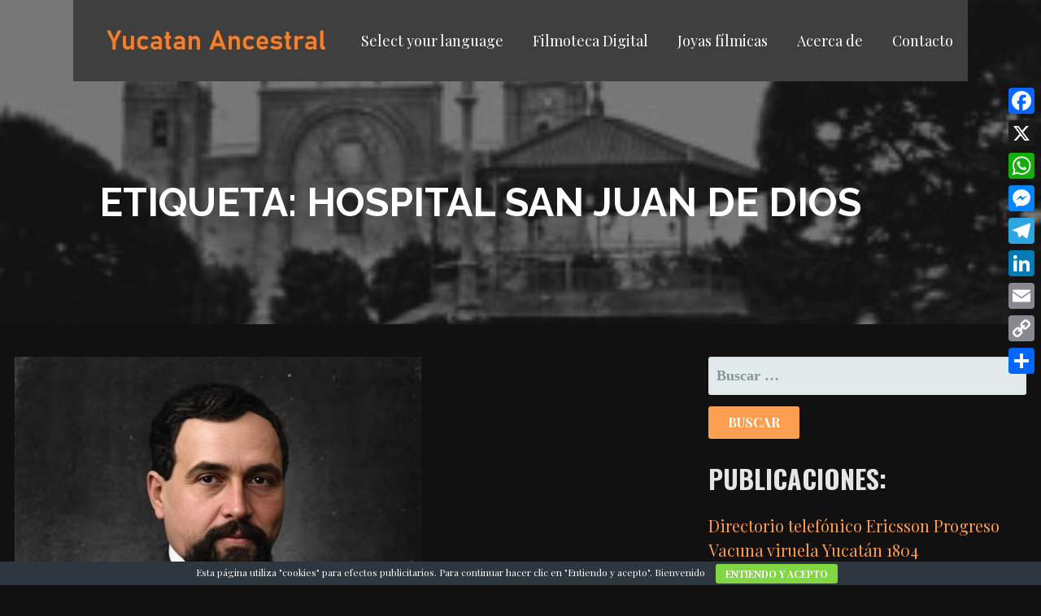

--- FILE ---
content_type: text/html; charset=UTF-8
request_url: https://yucatanancestral.com/tag/hospital-san-juan-de-dios/
body_size: 21165
content:
<!DOCTYPE html>

<html lang="es">

<head>

	<meta charset="UTF-8">

	<meta name="viewport" content="width=device-width, initial-scale=1">

	<link rel="profile" href="http://gmpg.org/xfn/11">

	<link rel="pingback" href="https://yucatanancestral.com/xmlrpc.php">

	<meta name='robots' content='index, follow, max-image-preview:large, max-snippet:-1, max-video-preview:-1' />

	<!-- This site is optimized with the Yoast SEO plugin v26.7 - https://yoast.com/wordpress/plugins/seo/ -->
	<title>Hospital San Juan de Dios archivos - YUCATAN ANCESTRAL</title>
	<link rel="canonical" href="https://yucatanancestral.com/tag/hospital-san-juan-de-dios/" />
	<meta property="og:locale" content="es_ES" />
	<meta property="og:type" content="article" />
	<meta property="og:title" content="Hospital San Juan de Dios archivos - YUCATAN ANCESTRAL" />
	<meta property="og:url" content="https://yucatanancestral.com/tag/hospital-san-juan-de-dios/" />
	<meta property="og:site_name" content="YUCATAN ANCESTRAL" />
	<meta name="twitter:card" content="summary_large_image" />
	<script type="application/ld+json" class="yoast-schema-graph">{"@context":"https://schema.org","@graph":[{"@type":"CollectionPage","@id":"https://yucatanancestral.com/tag/hospital-san-juan-de-dios/","url":"https://yucatanancestral.com/tag/hospital-san-juan-de-dios/","name":"Hospital San Juan de Dios archivos - YUCATAN ANCESTRAL","isPartOf":{"@id":"https://yucatanancestral.com/#website"},"primaryImageOfPage":{"@id":"https://yucatanancestral.com/tag/hospital-san-juan-de-dios/#primaryimage"},"image":{"@id":"https://yucatanancestral.com/tag/hospital-san-juan-de-dios/#primaryimage"},"thumbnailUrl":"https://yucatanancestral.com/wp-content/uploads/2025/11/IMG_1086-AGUSTIN-OHORAN-ESCUDERO-FOTO-COLOR-web.jpg","breadcrumb":{"@id":"https://yucatanancestral.com/tag/hospital-san-juan-de-dios/#breadcrumb"},"inLanguage":"es"},{"@type":"ImageObject","inLanguage":"es","@id":"https://yucatanancestral.com/tag/hospital-san-juan-de-dios/#primaryimage","url":"https://yucatanancestral.com/wp-content/uploads/2025/11/IMG_1086-AGUSTIN-OHORAN-ESCUDERO-FOTO-COLOR-web.jpg","contentUrl":"https://yucatanancestral.com/wp-content/uploads/2025/11/IMG_1086-AGUSTIN-OHORAN-ESCUDERO-FOTO-COLOR-web.jpg","width":500,"height":500,"caption":"Médico Agustín O'Horán Escudero Dr. Agustín O'Horán"},{"@type":"BreadcrumbList","@id":"https://yucatanancestral.com/tag/hospital-san-juan-de-dios/#breadcrumb","itemListElement":[{"@type":"ListItem","position":1,"name":"Portada","item":"https://yucatanancestral.com/"},{"@type":"ListItem","position":2,"name":"Hospital San Juan de Dios"}]},{"@type":"WebSite","@id":"https://yucatanancestral.com/#website","url":"https://yucatanancestral.com/","name":"YUCATAN ANCESTRAL","description":"Viaje al pasado en las principales ciudades de Yucat&aacute;n","publisher":{"@id":"https://yucatanancestral.com/#organization"},"potentialAction":[{"@type":"SearchAction","target":{"@type":"EntryPoint","urlTemplate":"https://yucatanancestral.com/?s={search_term_string}"},"query-input":{"@type":"PropertyValueSpecification","valueRequired":true,"valueName":"search_term_string"}}],"inLanguage":"es"},{"@type":"Organization","@id":"https://yucatanancestral.com/#organization","name":"Yucatán Ancestral","url":"https://yucatanancestral.com/","logo":{"@type":"ImageObject","inLanguage":"es","@id":"https://yucatanancestral.com/#/schema/logo/image/","url":"https://yucatanancestral.com/wp-content/uploads/2020/08/logo-2020-a.jpg","contentUrl":"https://yucatanancestral.com/wp-content/uploads/2020/08/logo-2020-a.jpg","width":355,"height":96,"caption":"Yucatán Ancestral"},"image":{"@id":"https://yucatanancestral.com/#/schema/logo/image/"},"sameAs":["https://www.facebook.com/yucatanancestral/","https://www.instagram.com/yucatanancestral/","https://www.youtube.com/channel/UCeoBSH5_eqOE75BGH5Prs_Q"]}]}</script>
	<!-- / Yoast SEO plugin. -->


<link rel='dns-prefetch' href='//static.addtoany.com' />
<link rel='dns-prefetch' href='//www.googletagmanager.com' />
<link rel='dns-prefetch' href='//fonts.googleapis.com' />
<link rel='dns-prefetch' href='//pagead2.googlesyndication.com' />
<link rel="alternate" type="application/rss+xml" title="YUCATAN ANCESTRAL &raquo; Feed" href="https://yucatanancestral.com/feed/" />
<link rel="alternate" type="application/rss+xml" title="YUCATAN ANCESTRAL &raquo; Feed de los comentarios" href="https://yucatanancestral.com/comments/feed/" />
<link rel="alternate" type="application/rss+xml" title="YUCATAN ANCESTRAL &raquo; Etiqueta Hospital San Juan de Dios del feed" href="https://yucatanancestral.com/tag/hospital-san-juan-de-dios/feed/" />
<style id='wp-img-auto-sizes-contain-inline-css' type='text/css'>
img:is([sizes=auto i],[sizes^="auto," i]){contain-intrinsic-size:3000px 1500px}
/*# sourceURL=wp-img-auto-sizes-contain-inline-css */
</style>
<link rel="stylesheet" href="https://yucatanancestral.com/wp-content/cache/minify/08d63.css" media="all" />


<style id='wp-emoji-styles-inline-css' type='text/css'>

	img.wp-smiley, img.emoji {
		display: inline !important;
		border: none !important;
		box-shadow: none !important;
		height: 1em !important;
		width: 1em !important;
		margin: 0 0.07em !important;
		vertical-align: -0.1em !important;
		background: none !important;
		padding: 0 !important;
	}
/*# sourceURL=wp-emoji-styles-inline-css */
</style>
<style id='wp-block-library-inline-css' type='text/css'>
:root{--wp-block-synced-color:#7a00df;--wp-block-synced-color--rgb:122,0,223;--wp-bound-block-color:var(--wp-block-synced-color);--wp-editor-canvas-background:#ddd;--wp-admin-theme-color:#007cba;--wp-admin-theme-color--rgb:0,124,186;--wp-admin-theme-color-darker-10:#006ba1;--wp-admin-theme-color-darker-10--rgb:0,107,160.5;--wp-admin-theme-color-darker-20:#005a87;--wp-admin-theme-color-darker-20--rgb:0,90,135;--wp-admin-border-width-focus:2px}@media (min-resolution:192dpi){:root{--wp-admin-border-width-focus:1.5px}}.wp-element-button{cursor:pointer}:root .has-very-light-gray-background-color{background-color:#eee}:root .has-very-dark-gray-background-color{background-color:#313131}:root .has-very-light-gray-color{color:#eee}:root .has-very-dark-gray-color{color:#313131}:root .has-vivid-green-cyan-to-vivid-cyan-blue-gradient-background{background:linear-gradient(135deg,#00d084,#0693e3)}:root .has-purple-crush-gradient-background{background:linear-gradient(135deg,#34e2e4,#4721fb 50%,#ab1dfe)}:root .has-hazy-dawn-gradient-background{background:linear-gradient(135deg,#faaca8,#dad0ec)}:root .has-subdued-olive-gradient-background{background:linear-gradient(135deg,#fafae1,#67a671)}:root .has-atomic-cream-gradient-background{background:linear-gradient(135deg,#fdd79a,#004a59)}:root .has-nightshade-gradient-background{background:linear-gradient(135deg,#330968,#31cdcf)}:root .has-midnight-gradient-background{background:linear-gradient(135deg,#020381,#2874fc)}:root{--wp--preset--font-size--normal:16px;--wp--preset--font-size--huge:42px}.has-regular-font-size{font-size:1em}.has-larger-font-size{font-size:2.625em}.has-normal-font-size{font-size:var(--wp--preset--font-size--normal)}.has-huge-font-size{font-size:var(--wp--preset--font-size--huge)}.has-text-align-center{text-align:center}.has-text-align-left{text-align:left}.has-text-align-right{text-align:right}.has-fit-text{white-space:nowrap!important}#end-resizable-editor-section{display:none}.aligncenter{clear:both}.items-justified-left{justify-content:flex-start}.items-justified-center{justify-content:center}.items-justified-right{justify-content:flex-end}.items-justified-space-between{justify-content:space-between}.screen-reader-text{border:0;clip-path:inset(50%);height:1px;margin:-1px;overflow:hidden;padding:0;position:absolute;width:1px;word-wrap:normal!important}.screen-reader-text:focus{background-color:#ddd;clip-path:none;color:#444;display:block;font-size:1em;height:auto;left:5px;line-height:normal;padding:15px 23px 14px;text-decoration:none;top:5px;width:auto;z-index:100000}html :where(.has-border-color){border-style:solid}html :where([style*=border-top-color]){border-top-style:solid}html :where([style*=border-right-color]){border-right-style:solid}html :where([style*=border-bottom-color]){border-bottom-style:solid}html :where([style*=border-left-color]){border-left-style:solid}html :where([style*=border-width]){border-style:solid}html :where([style*=border-top-width]){border-top-style:solid}html :where([style*=border-right-width]){border-right-style:solid}html :where([style*=border-bottom-width]){border-bottom-style:solid}html :where([style*=border-left-width]){border-left-style:solid}html :where(img[class*=wp-image-]){height:auto;max-width:100%}:where(figure){margin:0 0 1em}html :where(.is-position-sticky){--wp-admin--admin-bar--position-offset:var(--wp-admin--admin-bar--height,0px)}@media screen and (max-width:600px){html :where(.is-position-sticky){--wp-admin--admin-bar--position-offset:0px}}

/*# sourceURL=wp-block-library-inline-css */
</style><style id='wp-block-heading-inline-css' type='text/css'>
h1:where(.wp-block-heading).has-background,h2:where(.wp-block-heading).has-background,h3:where(.wp-block-heading).has-background,h4:where(.wp-block-heading).has-background,h5:where(.wp-block-heading).has-background,h6:where(.wp-block-heading).has-background{padding:1.25em 2.375em}h1.has-text-align-left[style*=writing-mode]:where([style*=vertical-lr]),h1.has-text-align-right[style*=writing-mode]:where([style*=vertical-rl]),h2.has-text-align-left[style*=writing-mode]:where([style*=vertical-lr]),h2.has-text-align-right[style*=writing-mode]:where([style*=vertical-rl]),h3.has-text-align-left[style*=writing-mode]:where([style*=vertical-lr]),h3.has-text-align-right[style*=writing-mode]:where([style*=vertical-rl]),h4.has-text-align-left[style*=writing-mode]:where([style*=vertical-lr]),h4.has-text-align-right[style*=writing-mode]:where([style*=vertical-rl]),h5.has-text-align-left[style*=writing-mode]:where([style*=vertical-lr]),h5.has-text-align-right[style*=writing-mode]:where([style*=vertical-rl]),h6.has-text-align-left[style*=writing-mode]:where([style*=vertical-lr]),h6.has-text-align-right[style*=writing-mode]:where([style*=vertical-rl]){rotate:180deg}
/*# sourceURL=https://yucatanancestral.com/wp-includes/blocks/heading/style.min.css */
</style>
<style id='wp-block-image-inline-css' type='text/css'>
.wp-block-image>a,.wp-block-image>figure>a{display:inline-block}.wp-block-image img{box-sizing:border-box;height:auto;max-width:100%;vertical-align:bottom}@media not (prefers-reduced-motion){.wp-block-image img.hide{visibility:hidden}.wp-block-image img.show{animation:show-content-image .4s}}.wp-block-image[style*=border-radius] img,.wp-block-image[style*=border-radius]>a{border-radius:inherit}.wp-block-image.has-custom-border img{box-sizing:border-box}.wp-block-image.aligncenter{text-align:center}.wp-block-image.alignfull>a,.wp-block-image.alignwide>a{width:100%}.wp-block-image.alignfull img,.wp-block-image.alignwide img{height:auto;width:100%}.wp-block-image .aligncenter,.wp-block-image .alignleft,.wp-block-image .alignright,.wp-block-image.aligncenter,.wp-block-image.alignleft,.wp-block-image.alignright{display:table}.wp-block-image .aligncenter>figcaption,.wp-block-image .alignleft>figcaption,.wp-block-image .alignright>figcaption,.wp-block-image.aligncenter>figcaption,.wp-block-image.alignleft>figcaption,.wp-block-image.alignright>figcaption{caption-side:bottom;display:table-caption}.wp-block-image .alignleft{float:left;margin:.5em 1em .5em 0}.wp-block-image .alignright{float:right;margin:.5em 0 .5em 1em}.wp-block-image .aligncenter{margin-left:auto;margin-right:auto}.wp-block-image :where(figcaption){margin-bottom:1em;margin-top:.5em}.wp-block-image.is-style-circle-mask img{border-radius:9999px}@supports ((-webkit-mask-image:none) or (mask-image:none)) or (-webkit-mask-image:none){.wp-block-image.is-style-circle-mask img{border-radius:0;-webkit-mask-image:url('data:image/svg+xml;utf8,<svg viewBox="0 0 100 100" xmlns="http://www.w3.org/2000/svg"><circle cx="50" cy="50" r="50"/></svg>');mask-image:url('data:image/svg+xml;utf8,<svg viewBox="0 0 100 100" xmlns="http://www.w3.org/2000/svg"><circle cx="50" cy="50" r="50"/></svg>');mask-mode:alpha;-webkit-mask-position:center;mask-position:center;-webkit-mask-repeat:no-repeat;mask-repeat:no-repeat;-webkit-mask-size:contain;mask-size:contain}}:root :where(.wp-block-image.is-style-rounded img,.wp-block-image .is-style-rounded img){border-radius:9999px}.wp-block-image figure{margin:0}.wp-lightbox-container{display:flex;flex-direction:column;position:relative}.wp-lightbox-container img{cursor:zoom-in}.wp-lightbox-container img:hover+button{opacity:1}.wp-lightbox-container button{align-items:center;backdrop-filter:blur(16px) saturate(180%);background-color:#5a5a5a40;border:none;border-radius:4px;cursor:zoom-in;display:flex;height:20px;justify-content:center;opacity:0;padding:0;position:absolute;right:16px;text-align:center;top:16px;width:20px;z-index:100}@media not (prefers-reduced-motion){.wp-lightbox-container button{transition:opacity .2s ease}}.wp-lightbox-container button:focus-visible{outline:3px auto #5a5a5a40;outline:3px auto -webkit-focus-ring-color;outline-offset:3px}.wp-lightbox-container button:hover{cursor:pointer;opacity:1}.wp-lightbox-container button:focus{opacity:1}.wp-lightbox-container button:focus,.wp-lightbox-container button:hover,.wp-lightbox-container button:not(:hover):not(:active):not(.has-background){background-color:#5a5a5a40;border:none}.wp-lightbox-overlay{box-sizing:border-box;cursor:zoom-out;height:100vh;left:0;overflow:hidden;position:fixed;top:0;visibility:hidden;width:100%;z-index:100000}.wp-lightbox-overlay .close-button{align-items:center;cursor:pointer;display:flex;justify-content:center;min-height:40px;min-width:40px;padding:0;position:absolute;right:calc(env(safe-area-inset-right) + 16px);top:calc(env(safe-area-inset-top) + 16px);z-index:5000000}.wp-lightbox-overlay .close-button:focus,.wp-lightbox-overlay .close-button:hover,.wp-lightbox-overlay .close-button:not(:hover):not(:active):not(.has-background){background:none;border:none}.wp-lightbox-overlay .lightbox-image-container{height:var(--wp--lightbox-container-height);left:50%;overflow:hidden;position:absolute;top:50%;transform:translate(-50%,-50%);transform-origin:top left;width:var(--wp--lightbox-container-width);z-index:9999999999}.wp-lightbox-overlay .wp-block-image{align-items:center;box-sizing:border-box;display:flex;height:100%;justify-content:center;margin:0;position:relative;transform-origin:0 0;width:100%;z-index:3000000}.wp-lightbox-overlay .wp-block-image img{height:var(--wp--lightbox-image-height);min-height:var(--wp--lightbox-image-height);min-width:var(--wp--lightbox-image-width);width:var(--wp--lightbox-image-width)}.wp-lightbox-overlay .wp-block-image figcaption{display:none}.wp-lightbox-overlay button{background:none;border:none}.wp-lightbox-overlay .scrim{background-color:#fff;height:100%;opacity:.9;position:absolute;width:100%;z-index:2000000}.wp-lightbox-overlay.active{visibility:visible}@media not (prefers-reduced-motion){.wp-lightbox-overlay.active{animation:turn-on-visibility .25s both}.wp-lightbox-overlay.active img{animation:turn-on-visibility .35s both}.wp-lightbox-overlay.show-closing-animation:not(.active){animation:turn-off-visibility .35s both}.wp-lightbox-overlay.show-closing-animation:not(.active) img{animation:turn-off-visibility .25s both}.wp-lightbox-overlay.zoom.active{animation:none;opacity:1;visibility:visible}.wp-lightbox-overlay.zoom.active .lightbox-image-container{animation:lightbox-zoom-in .4s}.wp-lightbox-overlay.zoom.active .lightbox-image-container img{animation:none}.wp-lightbox-overlay.zoom.active .scrim{animation:turn-on-visibility .4s forwards}.wp-lightbox-overlay.zoom.show-closing-animation:not(.active){animation:none}.wp-lightbox-overlay.zoom.show-closing-animation:not(.active) .lightbox-image-container{animation:lightbox-zoom-out .4s}.wp-lightbox-overlay.zoom.show-closing-animation:not(.active) .lightbox-image-container img{animation:none}.wp-lightbox-overlay.zoom.show-closing-animation:not(.active) .scrim{animation:turn-off-visibility .4s forwards}}@keyframes show-content-image{0%{visibility:hidden}99%{visibility:hidden}to{visibility:visible}}@keyframes turn-on-visibility{0%{opacity:0}to{opacity:1}}@keyframes turn-off-visibility{0%{opacity:1;visibility:visible}99%{opacity:0;visibility:visible}to{opacity:0;visibility:hidden}}@keyframes lightbox-zoom-in{0%{transform:translate(calc((-100vw + var(--wp--lightbox-scrollbar-width))/2 + var(--wp--lightbox-initial-left-position)),calc(-50vh + var(--wp--lightbox-initial-top-position))) scale(var(--wp--lightbox-scale))}to{transform:translate(-50%,-50%) scale(1)}}@keyframes lightbox-zoom-out{0%{transform:translate(-50%,-50%) scale(1);visibility:visible}99%{visibility:visible}to{transform:translate(calc((-100vw + var(--wp--lightbox-scrollbar-width))/2 + var(--wp--lightbox-initial-left-position)),calc(-50vh + var(--wp--lightbox-initial-top-position))) scale(var(--wp--lightbox-scale));visibility:hidden}}
/*# sourceURL=https://yucatanancestral.com/wp-includes/blocks/image/style.min.css */
</style>
<style id='wp-block-image-theme-inline-css' type='text/css'>
:root :where(.wp-block-image figcaption){color:#555;font-size:13px;text-align:center}.is-dark-theme :root :where(.wp-block-image figcaption){color:#ffffffa6}.wp-block-image{margin:0 0 1em}
/*# sourceURL=https://yucatanancestral.com/wp-includes/blocks/image/theme.min.css */
</style>
<style id='wp-block-paragraph-inline-css' type='text/css'>
.is-small-text{font-size:.875em}.is-regular-text{font-size:1em}.is-large-text{font-size:2.25em}.is-larger-text{font-size:3em}.has-drop-cap:not(:focus):first-letter{float:left;font-size:8.4em;font-style:normal;font-weight:100;line-height:.68;margin:.05em .1em 0 0;text-transform:uppercase}body.rtl .has-drop-cap:not(:focus):first-letter{float:none;margin-left:.1em}p.has-drop-cap.has-background{overflow:hidden}:root :where(p.has-background){padding:1.25em 2.375em}:where(p.has-text-color:not(.has-link-color)) a{color:inherit}p.has-text-align-left[style*="writing-mode:vertical-lr"],p.has-text-align-right[style*="writing-mode:vertical-rl"]{rotate:180deg}
/*# sourceURL=https://yucatanancestral.com/wp-includes/blocks/paragraph/style.min.css */
</style>
<style id='global-styles-inline-css' type='text/css'>
:root{--wp--preset--aspect-ratio--square: 1;--wp--preset--aspect-ratio--4-3: 4/3;--wp--preset--aspect-ratio--3-4: 3/4;--wp--preset--aspect-ratio--3-2: 3/2;--wp--preset--aspect-ratio--2-3: 2/3;--wp--preset--aspect-ratio--16-9: 16/9;--wp--preset--aspect-ratio--9-16: 9/16;--wp--preset--color--black: #000000;--wp--preset--color--cyan-bluish-gray: #abb8c3;--wp--preset--color--white: #ffffff;--wp--preset--color--pale-pink: #f78da7;--wp--preset--color--vivid-red: #cf2e2e;--wp--preset--color--luminous-vivid-orange: #ff6900;--wp--preset--color--luminous-vivid-amber: #fcb900;--wp--preset--color--light-green-cyan: #7bdcb5;--wp--preset--color--vivid-green-cyan: #00d084;--wp--preset--color--pale-cyan-blue: #8ed1fc;--wp--preset--color--vivid-cyan-blue: #0693e3;--wp--preset--color--vivid-purple: #9b51e0;--wp--preset--color--primary: #03263B;--wp--preset--color--secondary: #0b3954;--wp--preset--color--tertiary: #bddae6;--wp--preset--color--quaternary: #ff6663;--wp--preset--color--quinary: #ffffff;--wp--preset--gradient--vivid-cyan-blue-to-vivid-purple: linear-gradient(135deg,rgb(6,147,227) 0%,rgb(155,81,224) 100%);--wp--preset--gradient--light-green-cyan-to-vivid-green-cyan: linear-gradient(135deg,rgb(122,220,180) 0%,rgb(0,208,130) 100%);--wp--preset--gradient--luminous-vivid-amber-to-luminous-vivid-orange: linear-gradient(135deg,rgb(252,185,0) 0%,rgb(255,105,0) 100%);--wp--preset--gradient--luminous-vivid-orange-to-vivid-red: linear-gradient(135deg,rgb(255,105,0) 0%,rgb(207,46,46) 100%);--wp--preset--gradient--very-light-gray-to-cyan-bluish-gray: linear-gradient(135deg,rgb(238,238,238) 0%,rgb(169,184,195) 100%);--wp--preset--gradient--cool-to-warm-spectrum: linear-gradient(135deg,rgb(74,234,220) 0%,rgb(151,120,209) 20%,rgb(207,42,186) 40%,rgb(238,44,130) 60%,rgb(251,105,98) 80%,rgb(254,248,76) 100%);--wp--preset--gradient--blush-light-purple: linear-gradient(135deg,rgb(255,206,236) 0%,rgb(152,150,240) 100%);--wp--preset--gradient--blush-bordeaux: linear-gradient(135deg,rgb(254,205,165) 0%,rgb(254,45,45) 50%,rgb(107,0,62) 100%);--wp--preset--gradient--luminous-dusk: linear-gradient(135deg,rgb(255,203,112) 0%,rgb(199,81,192) 50%,rgb(65,88,208) 100%);--wp--preset--gradient--pale-ocean: linear-gradient(135deg,rgb(255,245,203) 0%,rgb(182,227,212) 50%,rgb(51,167,181) 100%);--wp--preset--gradient--electric-grass: linear-gradient(135deg,rgb(202,248,128) 0%,rgb(113,206,126) 100%);--wp--preset--gradient--midnight: linear-gradient(135deg,rgb(2,3,129) 0%,rgb(40,116,252) 100%);--wp--preset--font-size--small: 13px;--wp--preset--font-size--medium: 20px;--wp--preset--font-size--large: 36px;--wp--preset--font-size--x-large: 42px;--wp--preset--spacing--20: 0.44rem;--wp--preset--spacing--30: 0.67rem;--wp--preset--spacing--40: 1rem;--wp--preset--spacing--50: 1.5rem;--wp--preset--spacing--60: 2.25rem;--wp--preset--spacing--70: 3.38rem;--wp--preset--spacing--80: 5.06rem;--wp--preset--shadow--natural: 6px 6px 9px rgba(0, 0, 0, 0.2);--wp--preset--shadow--deep: 12px 12px 50px rgba(0, 0, 0, 0.4);--wp--preset--shadow--sharp: 6px 6px 0px rgba(0, 0, 0, 0.2);--wp--preset--shadow--outlined: 6px 6px 0px -3px rgb(255, 255, 255), 6px 6px rgb(0, 0, 0);--wp--preset--shadow--crisp: 6px 6px 0px rgb(0, 0, 0);}:where(.is-layout-flex){gap: 0.5em;}:where(.is-layout-grid){gap: 0.5em;}body .is-layout-flex{display: flex;}.is-layout-flex{flex-wrap: wrap;align-items: center;}.is-layout-flex > :is(*, div){margin: 0;}body .is-layout-grid{display: grid;}.is-layout-grid > :is(*, div){margin: 0;}:where(.wp-block-columns.is-layout-flex){gap: 2em;}:where(.wp-block-columns.is-layout-grid){gap: 2em;}:where(.wp-block-post-template.is-layout-flex){gap: 1.25em;}:where(.wp-block-post-template.is-layout-grid){gap: 1.25em;}.has-black-color{color: var(--wp--preset--color--black) !important;}.has-cyan-bluish-gray-color{color: var(--wp--preset--color--cyan-bluish-gray) !important;}.has-white-color{color: var(--wp--preset--color--white) !important;}.has-pale-pink-color{color: var(--wp--preset--color--pale-pink) !important;}.has-vivid-red-color{color: var(--wp--preset--color--vivid-red) !important;}.has-luminous-vivid-orange-color{color: var(--wp--preset--color--luminous-vivid-orange) !important;}.has-luminous-vivid-amber-color{color: var(--wp--preset--color--luminous-vivid-amber) !important;}.has-light-green-cyan-color{color: var(--wp--preset--color--light-green-cyan) !important;}.has-vivid-green-cyan-color{color: var(--wp--preset--color--vivid-green-cyan) !important;}.has-pale-cyan-blue-color{color: var(--wp--preset--color--pale-cyan-blue) !important;}.has-vivid-cyan-blue-color{color: var(--wp--preset--color--vivid-cyan-blue) !important;}.has-vivid-purple-color{color: var(--wp--preset--color--vivid-purple) !important;}.has-black-background-color{background-color: var(--wp--preset--color--black) !important;}.has-cyan-bluish-gray-background-color{background-color: var(--wp--preset--color--cyan-bluish-gray) !important;}.has-white-background-color{background-color: var(--wp--preset--color--white) !important;}.has-pale-pink-background-color{background-color: var(--wp--preset--color--pale-pink) !important;}.has-vivid-red-background-color{background-color: var(--wp--preset--color--vivid-red) !important;}.has-luminous-vivid-orange-background-color{background-color: var(--wp--preset--color--luminous-vivid-orange) !important;}.has-luminous-vivid-amber-background-color{background-color: var(--wp--preset--color--luminous-vivid-amber) !important;}.has-light-green-cyan-background-color{background-color: var(--wp--preset--color--light-green-cyan) !important;}.has-vivid-green-cyan-background-color{background-color: var(--wp--preset--color--vivid-green-cyan) !important;}.has-pale-cyan-blue-background-color{background-color: var(--wp--preset--color--pale-cyan-blue) !important;}.has-vivid-cyan-blue-background-color{background-color: var(--wp--preset--color--vivid-cyan-blue) !important;}.has-vivid-purple-background-color{background-color: var(--wp--preset--color--vivid-purple) !important;}.has-black-border-color{border-color: var(--wp--preset--color--black) !important;}.has-cyan-bluish-gray-border-color{border-color: var(--wp--preset--color--cyan-bluish-gray) !important;}.has-white-border-color{border-color: var(--wp--preset--color--white) !important;}.has-pale-pink-border-color{border-color: var(--wp--preset--color--pale-pink) !important;}.has-vivid-red-border-color{border-color: var(--wp--preset--color--vivid-red) !important;}.has-luminous-vivid-orange-border-color{border-color: var(--wp--preset--color--luminous-vivid-orange) !important;}.has-luminous-vivid-amber-border-color{border-color: var(--wp--preset--color--luminous-vivid-amber) !important;}.has-light-green-cyan-border-color{border-color: var(--wp--preset--color--light-green-cyan) !important;}.has-vivid-green-cyan-border-color{border-color: var(--wp--preset--color--vivid-green-cyan) !important;}.has-pale-cyan-blue-border-color{border-color: var(--wp--preset--color--pale-cyan-blue) !important;}.has-vivid-cyan-blue-border-color{border-color: var(--wp--preset--color--vivid-cyan-blue) !important;}.has-vivid-purple-border-color{border-color: var(--wp--preset--color--vivid-purple) !important;}.has-vivid-cyan-blue-to-vivid-purple-gradient-background{background: var(--wp--preset--gradient--vivid-cyan-blue-to-vivid-purple) !important;}.has-light-green-cyan-to-vivid-green-cyan-gradient-background{background: var(--wp--preset--gradient--light-green-cyan-to-vivid-green-cyan) !important;}.has-luminous-vivid-amber-to-luminous-vivid-orange-gradient-background{background: var(--wp--preset--gradient--luminous-vivid-amber-to-luminous-vivid-orange) !important;}.has-luminous-vivid-orange-to-vivid-red-gradient-background{background: var(--wp--preset--gradient--luminous-vivid-orange-to-vivid-red) !important;}.has-very-light-gray-to-cyan-bluish-gray-gradient-background{background: var(--wp--preset--gradient--very-light-gray-to-cyan-bluish-gray) !important;}.has-cool-to-warm-spectrum-gradient-background{background: var(--wp--preset--gradient--cool-to-warm-spectrum) !important;}.has-blush-light-purple-gradient-background{background: var(--wp--preset--gradient--blush-light-purple) !important;}.has-blush-bordeaux-gradient-background{background: var(--wp--preset--gradient--blush-bordeaux) !important;}.has-luminous-dusk-gradient-background{background: var(--wp--preset--gradient--luminous-dusk) !important;}.has-pale-ocean-gradient-background{background: var(--wp--preset--gradient--pale-ocean) !important;}.has-electric-grass-gradient-background{background: var(--wp--preset--gradient--electric-grass) !important;}.has-midnight-gradient-background{background: var(--wp--preset--gradient--midnight) !important;}.has-small-font-size{font-size: var(--wp--preset--font-size--small) !important;}.has-medium-font-size{font-size: var(--wp--preset--font-size--medium) !important;}.has-large-font-size{font-size: var(--wp--preset--font-size--large) !important;}.has-x-large-font-size{font-size: var(--wp--preset--font-size--x-large) !important;}
/*# sourceURL=global-styles-inline-css */
</style>

<style id='classic-theme-styles-inline-css' type='text/css'>
/*! This file is auto-generated */
.wp-block-button__link{color:#fff;background-color:#32373c;border-radius:9999px;box-shadow:none;text-decoration:none;padding:calc(.667em + 2px) calc(1.333em + 2px);font-size:1.125em}.wp-block-file__button{background:#32373c;color:#fff;text-decoration:none}
/*# sourceURL=/wp-includes/css/classic-themes.min.css */
</style>
<link rel="stylesheet" href="https://yucatanancestral.com/wp-content/cache/minify/cfe3f.css" media="all" />



<style id='stout-inline-css' type='text/css'>
.hero{background-image:url(https://yucatanancestral.com/wp-content/uploads/2017/12/cropped-merida-catedral-1872-yucatanancestral-2400X1300b-e1691802785418.jpg);}
.site-title a,.site-title a:visited{color:#blank;}.site-title a:hover,.site-title a:visited:hover{color:rgba(, 0.8);}
.site-description{color:#686868;}
.hero,.hero .widget h1,.hero .widget h2,.hero .widget h3,.hero .widget h4,.hero .widget h5,.hero .widget h6,.hero .widget p,.hero .widget blockquote,.hero .widget cite,.hero .widget table,.hero .widget ul,.hero .widget ol,.hero .widget li,.hero .widget dd,.hero .widget dt,.hero .widget address,.hero .widget code,.hero .widget pre,.hero .widget .widget-title,.hero .page-header h1{color:#ffffff;}
.main-navigation ul li a,.main-navigation ul li a:visited,.main-navigation ul li a:hover,.main-navigation ul li a:focus,.main-navigation ul li a:visited:hover{color:#ffffff;}.main-navigation .sub-menu .menu-item-has-children > a::after{border-right-color:#ffffff;border-left-color:#ffffff;}.menu-toggle div{background-color:#ffffff;}.main-navigation ul li a:hover,.main-navigation ul li a:focus{color:rgba(255, 255, 255, 0.8);}
h1,h2,h3,h4,h5,h6,label,legend,table th,dl dt,.entry-title,.entry-title a,.entry-title a:visited,.widget-title{color:#e5e5e5;}.entry-title a:hover,.entry-title a:visited:hover,.entry-title a:focus,.entry-title a:visited:focus,.entry-title a:active,.entry-title a:visited:active{color:rgba(229, 229, 229, 0.8);}
body,input,select,textarea,input[type="text"]:focus,input[type="email"]:focus,input[type="url"]:focus,input[type="password"]:focus,input[type="search"]:focus,input[type="number"]:focus,input[type="tel"]:focus,input[type="range"]:focus,input[type="date"]:focus,input[type="month"]:focus,input[type="week"]:focus,input[type="time"]:focus,input[type="datetime"]:focus,input[type="datetime-local"]:focus,input[type="color"]:focus,textarea:focus,.navigation.pagination .paging-nav-text{color:#bcbcbc;}.fl-callout-text,.fl-rich-text{color:#bcbcbc;}hr{background-color:rgba(188, 188, 188, 0.1);border-color:rgba(188, 188, 188, 0.1);}input[type="text"],input[type="email"],input[type="url"],input[type="password"],input[type="search"],input[type="number"],input[type="tel"],input[type="range"],input[type="date"],input[type="month"],input[type="week"],input[type="time"],input[type="datetime"],input[type="datetime-local"],input[type="color"],textarea,.select2-container .select2-choice{color:rgba(188, 188, 188, 0.5);border-color:rgba(188, 188, 188, 0.1);}select,fieldset,blockquote,pre,code,abbr,acronym,.hentry table th,.hentry table td{border-color:rgba(188, 188, 188, 0.1);}.hentry table tr:hover td{background-color:rgba(188, 188, 188, 0.05);}
blockquote,.entry-meta,.entry-footer,.comment-meta .says,.logged-in-as,.wp-block-coblocks-author__heading{color:#dd9933;}
.site-footer .widget-title,.site-footer h1,.site-footer h2,.site-footer h3,.site-footer h4,.site-footer h5,.site-footer h6{color:#ffffff;}
.site-footer .widget,.site-footer .widget form label{color:#ffffff;}
.footer-menu ul li a,.footer-menu ul li a:visited{color:#252525;}.site-info-wrapper .social-menu a{background-color:#252525;}.footer-menu ul li a,.footer-menu ul li a:visited{color:#252525;}.site-info-wrapper .social-menu a,.site-info-wrapper .social-menu a:visited{background-color:#252525;}.footer-menu ul li a:hover,.footer-menu ul li a:visited:hover{color:rgba(37, 37, 37, 0.8);}.footer-menu ul li a:hover,.footer-menu ul li a:visited:hover{color:rgba(37, 37, 37, 0.8);}
.site-info-wrapper .site-info-text{color:#686868;}
a,a:visited,.entry-title a:hover,.entry-title a:visited:hover{color:#fc9e4f;}.navigation.pagination .nav-links .page-numbers.current,.social-menu a:hover{background-color:#fc9e4f;}a:hover,a:visited:hover,a:focus,a:visited:focus,a:active,a:visited:active{color:rgba(252, 158, 79, 0.8);}.comment-list li.bypostauthor{border-color:rgba(252, 158, 79, 0.2);}
button,a.button,a.button:visited,input[type="button"],input[type="reset"],input[type="submit"],.wp-block-button__link,.site-info-wrapper .social-menu a:hover{background-color:#fc9e4f;border-color:#fc9e4f;}a.fl-button,a.fl-button:visited,.content-area .fl-builder-content a.fl-button,.content-area .fl-builder-content a.fl-button:visited{background-color:#fc9e4f;border-color:#fc9e4f;}button:hover,button:active,button:focus,a.button:hover,a.button:active,a.button:focus,a.button:visited:hover,a.button:visited:active,a.button:visited:focus,input[type="button"]:hover,input[type="button"]:active,input[type="button"]:focus,input[type="reset"]:hover,input[type="reset"]:active,input[type="reset"]:focus,input[type="submit"]:hover,input[type="submit"]:active,input[type="submit"]:focus{background-color:rgba(252, 158, 79, 0.8);border-color:rgba(252, 158, 79, 0.8);}a.fl-button:hover,a.fl-button:active,a.fl-button:focus,a.fl-button:visited:hover,a.fl-button:visited:active,a.fl-button:visited:focus,.content-area .fl-builder-content a.fl-button:hover,.content-area .fl-builder-content a.fl-button:active,.content-area .fl-builder-content a.fl-button:focus,.content-area .fl-builder-content a.fl-button:visited:hover,.content-area .fl-builder-content a.fl-button:visited:active,.content-area .fl-builder-content a.fl-button:visited:focus{background-color:rgba(252, 158, 79, 0.8);border-color:rgba(252, 158, 79, 0.8);}
button,button:hover,button:active,button:focus,a.button,a.button:hover,a.button:active,a.button:focus,a.button:visited,a.button:visited:hover,a.button:visited:active,a.button:visited:focus,input[type="button"],input[type="button"]:hover,input[type="button"]:active,input[type="button"]:focus,input[type="reset"],input[type="reset"]:hover,input[type="reset"]:active,input[type="reset"]:focus,input[type="submit"],input[type="submit"]:hover,input[type="submit"]:active,input[type="submit"]:focus,.wp-block-button__link{color:#ffffff;}a.fl-button
				a.fl-button:hover,a.fl-button:active,a.fl-button:focus,a.fl-button:visited,a.fl-button:visited:hover,a.fl-button:visited:active,a.fl-button:visited:focus,.content-area .fl-builder-content a.fl-button,.content-area .fl-builder-content a.fl-button *,.content-area .fl-builder-content a.fl-button:visited,.content-area .fl-builder-content a.fl-button:visited *{color:#ffffff;}
body{background-color:#111111;}.navigation.pagination .nav-links .page-numbers.current{color:#111111;}
.hero{background-color:#252525;}.hero{-webkit-box-shadow:inset 0 0 0 9999em;-moz-box-shadow:inset 0 0 0 9999em;box-shadow:inset 0 0 0 9999em;color:rgba(37, 37, 37, 0.50);}
.main-navigation-container,.main-navigation.open,.main-navigation ul ul,.main-navigation .sub-menu{background-color:#3f3f3f;}.site-header-wrapper{background-color:#3f3f3f;}
.site-footer{background-color:#4e4e4e;}
.site-info-wrapper{background-color:#ffffff;}.site-info-wrapper .social-menu a,.site-info-wrapper .social-menu a:visited,.site-info-wrapper .social-menu a:hover,.site-info-wrapper .social-menu a:visited:hover{color:#ffffff;}
.has-primary-color{color:#03263B;}.has-primary-background-color{background-color:#03263B;}
.has-secondary-color{color:#0b3954;}.has-secondary-background-color{background-color:#0b3954;}
.has-tertiary-color{color:#bddae6;}.has-tertiary-background-color{background-color:#bddae6;}
.has-quaternary-color{color:#ff6663;}.has-quaternary-background-color{background-color:#ff6663;}
.has-quinary-color{color:#ffffff;}.has-quinary-background-color{background-color:#ffffff;}
/*# sourceURL=stout-inline-css */
</style>
<link rel="stylesheet" href="https://yucatanancestral.com/wp-content/cache/minify/22cdf.css" media="all" />

<link rel='stylesheet' id='stout-fonts-css' href='https://fonts.googleapis.com/css?family=Oswald%3A300%2C400%2C700%7CPlayfair+Display%3A300%2C400%2C700%7CRaleway%3A300%2C400%2C700&#038;subset=latin&#038;ver=1.8.9' type='text/css' media='all' />
<style id='stout-fonts-inline-css' type='text/css'>
.site-title{font-family:"Oswald", sans-serif;}
.main-navigation ul li a,.main-navigation ul li a:visited,button,a.button,a.fl-button,input[type="button"],input[type="reset"],input[type="submit"]{font-family:"Playfair Display", sans-serif;}
h1,h2,h3,h4,h5,h6,label,legend,table th,dl dt,.entry-title,.widget-title{font-family:"Raleway", sans-serif;}
body,p,ol li,ul li,dl dd,.fl-callout-text{font-family:"Playfair Display", sans-serif;}
blockquote,.entry-meta,.entry-footer,.comment-list li .comment-meta .says,.comment-list li .comment-metadata,.comment-reply-link,#respond .logged-in-as{font-family:"Playfair Display", sans-serif;}
/*# sourceURL=stout-fonts-inline-css */
</style>
<link rel="stylesheet" href="https://yucatanancestral.com/wp-content/cache/minify/f7e45.css" media="all" />

<style id='addtoany-inline-css' type='text/css'>
@media screen and (max-width:980px){
.a2a_floating_style.a2a_vertical_style{display:none;}
}
/*# sourceURL=addtoany-inline-css */
</style>
<script type="text/javascript" id="addtoany-core-js-before">
/* <![CDATA[ */
window.a2a_config=window.a2a_config||{};a2a_config.callbacks=[];a2a_config.overlays=[];a2a_config.templates={};a2a_localize = {
	Share: "Compartir",
	Save: "Guardar",
	Subscribe: "Suscribir",
	Email: "Correo electrónico",
	Bookmark: "Marcador",
	ShowAll: "Mostrar todo",
	ShowLess: "Mostrar menos",
	FindServices: "Encontrar servicio(s)",
	FindAnyServiceToAddTo: "Encuentra al instante cualquier servicio para añadir a",
	PoweredBy: "Funciona con",
	ShareViaEmail: "Compartir por correo electrónico",
	SubscribeViaEmail: "Suscribirse a través de correo electrónico",
	BookmarkInYourBrowser: "Añadir a marcadores de tu navegador",
	BookmarkInstructions: "Presiona «Ctrl+D» o «\u2318+D» para añadir esta página a marcadores",
	AddToYourFavorites: "Añadir a tus favoritos",
	SendFromWebOrProgram: "Enviar desde cualquier dirección o programa de correo electrónico ",
	EmailProgram: "Programa de correo electrónico",
	More: "Más&#8230;",
	ThanksForSharing: "¡Gracias por compartir!",
	ThanksForFollowing: "¡Gracias por seguirnos!"
};


//# sourceURL=addtoany-core-js-before
/* ]]> */
</script>
<script type="text/javascript" defer src="https://static.addtoany.com/menu/page.js" id="addtoany-core-js"></script>
<script src="https://yucatanancestral.com/wp-content/cache/minify/bf3e8.js"></script>


<script src="https://yucatanancestral.com/wp-content/cache/minify/0eca3.js" defer></script>



<!-- Fragmento de código de la etiqueta de Google (gtag.js) añadida por Site Kit -->
<!-- Fragmento de código de Google Analytics añadido por Site Kit -->
<script type="text/javascript" src="https://www.googletagmanager.com/gtag/js?id=G-J1M7BXY3W0" id="google_gtagjs-js" async></script>
<script type="text/javascript" id="google_gtagjs-js-after">
/* <![CDATA[ */
window.dataLayer = window.dataLayer || [];function gtag(){dataLayer.push(arguments);}
gtag("set","linker",{"domains":["yucatanancestral.com"]});
gtag("js", new Date());
gtag("set", "developer_id.dZTNiMT", true);
gtag("config", "G-J1M7BXY3W0");
//# sourceURL=google_gtagjs-js-after
/* ]]> */
</script>
<link rel="https://api.w.org/" href="https://yucatanancestral.com/wp-json/" /><link rel="alternate" title="JSON" type="application/json" href="https://yucatanancestral.com/wp-json/wp/v2/tags/282" /><link rel="EditURI" type="application/rsd+xml" title="RSD" href="https://yucatanancestral.com/xmlrpc.php?rsd" />
<meta name="generator" content="WordPress 6.9" />
 
	
<script type="text/javascript">
function disableSelection(e){if(typeof e.onselectstart!="undefined")e.onselectstart=function(){return false};else if(typeof e.style.MozUserSelect!="undefined")e.style.MozUserSelect="none";else e.onmousedown=function(){return false};e.style.cursor="default"}window.onload=function(){disableSelection(document.body)}
</script>
		
	<meta name="generator" content="Site Kit by Google 1.168.0" />
<!-- Metaetiquetas de Google AdSense añadidas por Site Kit -->
<meta name="google-adsense-platform-account" content="ca-host-pub-2644536267352236">
<meta name="google-adsense-platform-domain" content="sitekit.withgoogle.com">
<!-- Acabar con las metaetiquetas de Google AdSense añadidas por Site Kit -->

<!-- Meta Pixel Code -->
<script type='text/javascript'>
!function(f,b,e,v,n,t,s){if(f.fbq)return;n=f.fbq=function(){n.callMethod?
n.callMethod.apply(n,arguments):n.queue.push(arguments)};if(!f._fbq)f._fbq=n;
n.push=n;n.loaded=!0;n.version='2.0';n.queue=[];t=b.createElement(e);t.async=!0;
t.src=v;s=b.getElementsByTagName(e)[0];s.parentNode.insertBefore(t,s)}(window,
document,'script','https://connect.facebook.net/en_US/fbevents.js');
</script>
<!-- End Meta Pixel Code -->
<script type='text/javascript'>var url = window.location.origin + '?ob=open-bridge';
            fbq('set', 'openbridge', '2586926811533023', url);
fbq('init', '2586926811533023', {}, {
    "agent": "wordpress-6.9-4.1.5"
})</script><script type='text/javascript'>
    fbq('track', 'PageView', []);
  </script><style type='text/css'>
.site-title,.site-description{position:absolute;clip:rect(1px, 1px, 1px, 1px);}
</style><style type="text/css" id="custom-background-css">
body.custom-background { background-color: #111111; }
</style>
	
<!-- Fragmento de código de Google Adsense añadido por Site Kit -->
<script type="text/javascript" async="async" src="https://pagead2.googlesyndication.com/pagead/js/adsbygoogle.js?client=ca-pub-3515629133785194&amp;host=ca-host-pub-2644536267352236" crossorigin="anonymous"></script>

<!-- Final del fragmento de código de Google Adsense añadido por Site Kit -->
<link rel="icon" href="https://yucatanancestral.com/wp-content/uploads/2017/11/cropped-yucatan-ancestral-logo-icon-32x32.jpg" sizes="32x32" />
<link rel="icon" href="https://yucatanancestral.com/wp-content/uploads/2017/11/cropped-yucatan-ancestral-logo-icon-192x192.jpg" sizes="192x192" />
<link rel="apple-touch-icon" href="https://yucatanancestral.com/wp-content/uploads/2017/11/cropped-yucatan-ancestral-logo-icon-180x180.jpg" />
<meta name="msapplication-TileImage" content="https://yucatanancestral.com/wp-content/uploads/2017/11/cropped-yucatan-ancestral-logo-icon-270x270.jpg" />
<link rel="alternate" type="application/rss+xml" title="RSS" href="https://yucatanancestral.com/rsslatest.xml" />
</head>

<body class="archive tag tag-hospital-san-juan-de-dios tag-282 custom-background wp-custom-logo wp-theme-primer wp-child-theme-stout fl-builder-lite-2-9-4-2 fl-no-js custom-header-image layout-two-column-default no-max-width">

	
	<div id="page" class="hfeed site">

		<a class="skip-link screen-reader-text" href="#content">Saltar al contenido</a>

		
		<header id="masthead" class="site-header" role="banner">

			
			<div class="site-header-wrapper">

				
<div class="site-title-wrapper">

	<a href="https://yucatanancestral.com/" class="custom-logo-link" rel="home"><img width="355" height="96" src="https://yucatanancestral.com/wp-content/uploads/2020/08/logo-2020-a.jpg" class="custom-logo" alt="YUCATAN ANCESTRAL" decoding="async" srcset="https://yucatanancestral.com/wp-content/uploads/2020/08/logo-2020-a.jpg 355w, https://yucatanancestral.com/wp-content/uploads/2020/08/logo-2020-a-300x81.jpg 300w" sizes="(max-width: 355px) 100vw, 355px" /></a>
	<div class="site-title"><a href="https://yucatanancestral.com/" rel="home">YUCATAN ANCESTRAL</a></div>
	<div class="site-description">Viaje al pasado en las principales ciudades de Yucat&aacute;n</div>
</div><!-- .site-title-wrapper -->

<div class="main-navigation-container">

	
<div class="menu-toggle" id="menu-toggle" role="button" tabindex="0"
	>
	<div></div>
	<div></div>
	<div></div>
</div><!-- #menu-toggle -->

	<nav id="site-navigation" class="main-navigation">

		<div class="menu-menu-principal-container"><ul id="menu-menu-principal" class="menu"><li id="menu-item-3251" class="menu-item menu-item-type-custom menu-item-object-custom menu-item-home menu-item-3251"><a href="https://yucatanancestral.com#bottom">Select your language</a></li>
<li id="menu-item-9051" class="menu-item menu-item-type-post_type menu-item-object-page menu-item-has-children menu-item-9051"><a href="https://yucatanancestral.com/filmoteca-yucatan-ancestral/">Filmoteca Digital</a>
<span  class="expand" role="button" tabindex="0"></span>

<ul class="sub-menu">
	<li id="menu-item-9361" class="menu-item menu-item-type-post_type menu-item-object-page menu-item-9361"><a href="https://yucatanancestral.com/ferrocarril-yucatan-estaciones-antiguas/">Ferrocarril Yucatán Estaciones Antiguas</a></li>
	<li id="menu-item-9951" class="menu-item menu-item-type-post_type menu-item-object-page menu-item-9951"><a href="https://yucatanancestral.com/antiguas-casonas-54-por-61/">Antiguas casonas 54 por 61</a></li>
</ul>
</li>
<li id="menu-item-168" class="menu-item menu-item-type-post_type menu-item-object-page menu-item-has-children menu-item-168"><a href="https://yucatanancestral.com/videos/">Joyas fílmicas</a>
<span  class="expand" role="button" tabindex="0"></span>

<ul class="sub-menu">
	<li id="menu-item-5141" class="menu-item menu-item-type-post_type menu-item-object-page menu-item-5141"><a href="https://yucatanancestral.com/filmes-de-yucatan-1930s/">Filmes de Yucatán 1930s</a></li>
	<li id="menu-item-5894" class="menu-item menu-item-type-post_type menu-item-object-page menu-item-5894"><a href="https://yucatanancestral.com/filmes-de-yucatan-1940s/">Filmes de Yucatán 1940s</a></li>
	<li id="menu-item-5140" class="menu-item menu-item-type-post_type menu-item-object-page menu-item-5140"><a href="https://yucatanancestral.com/filmes-de-yucatan-1950s/">Filmes de Yucatán 1950s</a></li>
	<li id="menu-item-5164" class="menu-item menu-item-type-post_type menu-item-object-page menu-item-5164"><a href="https://yucatanancestral.com/filmes-de-yucatan-1960s/">Filmes de Yucatán 1960s</a></li>
	<li id="menu-item-5170" class="menu-item menu-item-type-post_type menu-item-object-page menu-item-5170"><a href="https://yucatanancestral.com/filmes-de-yucatan-1970s/">Filmes de Yucatán 1970s</a></li>
	<li id="menu-item-5182" class="menu-item menu-item-type-post_type menu-item-object-page menu-item-5182"><a href="https://yucatanancestral.com/filmes-de-yucatan-1980s/">Filmes de Yucatán 1980s</a></li>
</ul>
</li>
<li id="menu-item-172" class="menu-item menu-item-type-post_type menu-item-object-page menu-item-has-children menu-item-172"><a href="https://yucatanancestral.com/acerca-de/">Acerca de</a>
<span  class="expand" role="button" tabindex="0"></span>

<ul class="sub-menu">
	<li id="menu-item-12086" class="menu-item menu-item-type-post_type menu-item-object-page menu-item-12086"><a href="https://yucatanancestral.com/acerca-de/">Acerca de</a></li>
	<li id="menu-item-12094" class="menu-item menu-item-type-post_type menu-item-object-page menu-item-12094"><a href="https://yucatanancestral.com/otras-publicaciones/">Otras publicaciones</a></li>
	<li id="menu-item-1650" class="menu-item menu-item-type-post_type menu-item-object-page menu-item-1650"><a href="https://yucatanancestral.com/agradecimiento/">Agradecimiento</a></li>
</ul>
</li>
<li id="menu-item-171" class="menu-item menu-item-type-post_type menu-item-object-page menu-item-has-children menu-item-171"><a href="https://yucatanancestral.com/contacto/">Contacto</a>
<span  class="expand" role="button" tabindex="0"></span>

<ul class="sub-menu">
	<li id="menu-item-169" class="menu-item menu-item-type-post_type menu-item-object-page menu-item-privacy-policy menu-item-169"><a rel="privacy-policy" href="https://yucatanancestral.com/aviso-de-privacidad/">Aviso de privacidad</a></li>
</ul>
</li>
</ul></div>
	</nav><!-- #site-navigation -->

	
</div>

			</div><!-- .site-header-wrapper -->

			
		</header><!-- #masthead -->

		
<div class="hero">

	
	<div class="hero-inner">

		
<div class="page-title-container">

	<header class="page-header">

		<h1 class="page-title">Etiqueta: Hospital San Juan de Dios</h1>
	</header><!-- .entry-header -->

</div><!-- .page-title-container -->

	</div>

</div>

		<div id="content" class="site-content">

<section id="primary" class="content-area">

	<main id="main" class="site-main" role="main">

	
<article id="post-13065" class="post-13065 post type-post status-publish format-standard has-post-thumbnail hentry category-biografias category-fotografia-antigua category-monumentos tag-hospital-ohoran tag-hospital-san-juan-de-dios tag-siglo-xix">

	
	
			<div class="featured-image">

	
	
		<a href="https://yucatanancestral.com/medico-agustin-ohoran-escudero/"><img width="500" height="500" src="https://yucatanancestral.com/wp-content/uploads/2025/11/IMG_1086-AGUSTIN-OHORAN-ESCUDERO-FOTO-COLOR-web.jpg" class="attachment-primer-featured size-primer-featured wp-post-image" alt="Médico Agustín O&#039;Horán Escudero Dr. Agustín O&#039;Horán" decoding="async" fetchpriority="high" srcset="https://yucatanancestral.com/wp-content/uploads/2025/11/IMG_1086-AGUSTIN-OHORAN-ESCUDERO-FOTO-COLOR-web.jpg 500w, https://yucatanancestral.com/wp-content/uploads/2025/11/IMG_1086-AGUSTIN-OHORAN-ESCUDERO-FOTO-COLOR-web-300x300.jpg 300w, https://yucatanancestral.com/wp-content/uploads/2025/11/IMG_1086-AGUSTIN-OHORAN-ESCUDERO-FOTO-COLOR-web-150x150.jpg 150w" sizes="(max-width: 500px) 100vw, 500px" /></a>

	
	
	</div><!-- .featured-image -->
	
	
	
<header class="entry-header">

	<div class="entry-header-row">

		<div class="entry-header-column">

			
			
				<h2 class="entry-title"><a href="https://yucatanancestral.com/medico-agustin-ohoran-escudero/">Médico Agustín O&#8217;Horán Escudero</a></h2>

			
			
		</div><!-- .entry-header-column -->

	</div><!-- .entry-header-row -->

</header><!-- .entry-header -->

	
<div class="entry-meta">

	
		<span class="posted-date">21 noviembre, 2025</span>

	
	<span class="posted-author"><a href="https://yucatanancestral.com/author/admin/" title="Entradas de Webmaster" rel="author">Webmaster</a></span>

	
</div><!-- .entry-meta -->

	
		
<div class="entry-summary">

	<p>El Dr. Agustín O’Horán Escudero nació el 28 de agosto de 1828 en la Ciudad de Guatemala. Sus padres fueron&hellip;</p>
<div class="addtoany_share_save_container addtoany_content addtoany_content_bottom"><div class="a2a_kit a2a_kit_size_32 addtoany_list" data-a2a-url="https://yucatanancestral.com/medico-agustin-ohoran-escudero/" data-a2a-title="Médico Agustín O’Horán Escudero"><a class="a2a_button_facebook" href="https://www.addtoany.com/add_to/facebook?linkurl=https%3A%2F%2Fyucatanancestral.com%2Fmedico-agustin-ohoran-escudero%2F&amp;linkname=M%C3%A9dico%20Agust%C3%ADn%20O%E2%80%99Hor%C3%A1n%20Escudero" title="Facebook" rel="nofollow noopener" target="_blank"></a><a class="a2a_button_x" href="https://www.addtoany.com/add_to/x?linkurl=https%3A%2F%2Fyucatanancestral.com%2Fmedico-agustin-ohoran-escudero%2F&amp;linkname=M%C3%A9dico%20Agust%C3%ADn%20O%E2%80%99Hor%C3%A1n%20Escudero" title="X" rel="nofollow noopener" target="_blank"></a><a class="a2a_button_whatsapp" href="https://www.addtoany.com/add_to/whatsapp?linkurl=https%3A%2F%2Fyucatanancestral.com%2Fmedico-agustin-ohoran-escudero%2F&amp;linkname=M%C3%A9dico%20Agust%C3%ADn%20O%E2%80%99Hor%C3%A1n%20Escudero" title="WhatsApp" rel="nofollow noopener" target="_blank"></a><a class="a2a_button_facebook_messenger" href="https://www.addtoany.com/add_to/facebook_messenger?linkurl=https%3A%2F%2Fyucatanancestral.com%2Fmedico-agustin-ohoran-escudero%2F&amp;linkname=M%C3%A9dico%20Agust%C3%ADn%20O%E2%80%99Hor%C3%A1n%20Escudero" title="Messenger" rel="nofollow noopener" target="_blank"></a><a class="a2a_button_telegram" href="https://www.addtoany.com/add_to/telegram?linkurl=https%3A%2F%2Fyucatanancestral.com%2Fmedico-agustin-ohoran-escudero%2F&amp;linkname=M%C3%A9dico%20Agust%C3%ADn%20O%E2%80%99Hor%C3%A1n%20Escudero" title="Telegram" rel="nofollow noopener" target="_blank"></a><a class="a2a_button_linkedin" href="https://www.addtoany.com/add_to/linkedin?linkurl=https%3A%2F%2Fyucatanancestral.com%2Fmedico-agustin-ohoran-escudero%2F&amp;linkname=M%C3%A9dico%20Agust%C3%ADn%20O%E2%80%99Hor%C3%A1n%20Escudero" title="LinkedIn" rel="nofollow noopener" target="_blank"></a><a class="a2a_button_email" href="https://www.addtoany.com/add_to/email?linkurl=https%3A%2F%2Fyucatanancestral.com%2Fmedico-agustin-ohoran-escudero%2F&amp;linkname=M%C3%A9dico%20Agust%C3%ADn%20O%E2%80%99Hor%C3%A1n%20Escudero" title="Email" rel="nofollow noopener" target="_blank"></a><a class="a2a_button_copy_link" href="https://www.addtoany.com/add_to/copy_link?linkurl=https%3A%2F%2Fyucatanancestral.com%2Fmedico-agustin-ohoran-escudero%2F&amp;linkname=M%C3%A9dico%20Agust%C3%ADn%20O%E2%80%99Hor%C3%A1n%20Escudero" title="Copy Link" rel="nofollow noopener" target="_blank"></a><a class="a2a_dd addtoany_share_save addtoany_share" href="https://www.addtoany.com/share"></a></div></div>
	<p><a class="button" href="https://yucatanancestral.com/medico-agustin-ohoran-escudero/" aria-label="Seguir leyendo Médico Agustín O&#8217;Horán Escudero">Sigue leyendo &rarr;</a></p>

</div><!-- .entry-summary -->

	
	
<footer class="entry-footer">

	<div class="entry-footer-right">

		
	</div>

	
		
		
			<span class="cat-links">

				Publicado en: <a href="https://yucatanancestral.com/category/biografias/" rel="category tag">Biografías</a>,<a href="https://yucatanancestral.com/category/fotografia-antigua/" rel="category tag">Fotografía Antigua</a>,<a href="https://yucatanancestral.com/category/monumentos/" rel="category tag">Monumentos</a>
			</span>

		
		
		
			<span class="tags-links">

				Archivado por: <a href="https://yucatanancestral.com/tag/hospital-ohoran/" rel="tag">Hospital O´Horán</a>,<a href="https://yucatanancestral.com/tag/hospital-san-juan-de-dios/" rel="tag">Hospital San Juan de Dios</a>,<a href="https://yucatanancestral.com/tag/siglo-xix/" rel="tag">Siglo XIX</a>
			</span>

		
	
</footer><!-- .entry-footer -->

	
</article><!-- #post-## -->

<article id="post-9471" class="post-9471 post type-post status-publish format-standard has-post-thumbnail hentry category-conventos-religiosos category-epoca-colonial category-escuelas category-iglesias tag-1600s tag-1900s tag-2000s tag-hospital-san-juan-de-dios tag-merida tag-yucatan">

	
	
			<div class="featured-image">

	
	
		<a href="https://yucatanancestral.com/cupula-hospital-san-juan-de-dios/"><img width="600" height="243" src="https://yucatanancestral.com/wp-content/uploads/2024/01/20231230-CAMBIO-CUPULA-ENFERMERIA-EXHOSPITAL-SAN-JUAN-DE-DIOS-WEB-2.jpg" class="attachment-primer-featured size-primer-featured wp-post-image" alt="Cúpula Hospital San Juan de Dios" decoding="async" srcset="https://yucatanancestral.com/wp-content/uploads/2024/01/20231230-CAMBIO-CUPULA-ENFERMERIA-EXHOSPITAL-SAN-JUAN-DE-DIOS-WEB-2.jpg 600w, https://yucatanancestral.com/wp-content/uploads/2024/01/20231230-CAMBIO-CUPULA-ENFERMERIA-EXHOSPITAL-SAN-JUAN-DE-DIOS-WEB-2-300x122.jpg 300w" sizes="(max-width: 600px) 100vw, 600px" /></a>

	
	
	</div><!-- .featured-image -->
	
	
	
<header class="entry-header">

	<div class="entry-header-row">

		<div class="entry-header-column">

			
			
				<h2 class="entry-title"><a href="https://yucatanancestral.com/cupula-hospital-san-juan-de-dios/">Cúpula Hospital San Juan de Dios</a></h2>

			
			
		</div><!-- .entry-header-column -->

	</div><!-- .entry-header-row -->

</header><!-- .entry-header -->

	
<div class="entry-meta">

	
		<span class="posted-date">3 enero, 2024</span>

	
	<span class="posted-author"><a href="https://yucatanancestral.com/author/admin/" title="Entradas de Webmaster" rel="author">Webmaster</a></span>

	
</div><!-- .entry-meta -->

	
		
<div class="entry-summary">

	<p>Tengo la costumbre de hacer caminatas por diferentes rumbos de la ciudad de Mérida. Normalmente voy “armado” con una cámara&hellip;</p>
<div class="addtoany_share_save_container addtoany_content addtoany_content_bottom"><div class="a2a_kit a2a_kit_size_32 addtoany_list" data-a2a-url="https://yucatanancestral.com/cupula-hospital-san-juan-de-dios/" data-a2a-title="Cúpula Hospital San Juan de Dios"><a class="a2a_button_facebook" href="https://www.addtoany.com/add_to/facebook?linkurl=https%3A%2F%2Fyucatanancestral.com%2Fcupula-hospital-san-juan-de-dios%2F&amp;linkname=C%C3%BApula%20Hospital%20San%20Juan%20de%20Dios" title="Facebook" rel="nofollow noopener" target="_blank"></a><a class="a2a_button_x" href="https://www.addtoany.com/add_to/x?linkurl=https%3A%2F%2Fyucatanancestral.com%2Fcupula-hospital-san-juan-de-dios%2F&amp;linkname=C%C3%BApula%20Hospital%20San%20Juan%20de%20Dios" title="X" rel="nofollow noopener" target="_blank"></a><a class="a2a_button_whatsapp" href="https://www.addtoany.com/add_to/whatsapp?linkurl=https%3A%2F%2Fyucatanancestral.com%2Fcupula-hospital-san-juan-de-dios%2F&amp;linkname=C%C3%BApula%20Hospital%20San%20Juan%20de%20Dios" title="WhatsApp" rel="nofollow noopener" target="_blank"></a><a class="a2a_button_facebook_messenger" href="https://www.addtoany.com/add_to/facebook_messenger?linkurl=https%3A%2F%2Fyucatanancestral.com%2Fcupula-hospital-san-juan-de-dios%2F&amp;linkname=C%C3%BApula%20Hospital%20San%20Juan%20de%20Dios" title="Messenger" rel="nofollow noopener" target="_blank"></a><a class="a2a_button_telegram" href="https://www.addtoany.com/add_to/telegram?linkurl=https%3A%2F%2Fyucatanancestral.com%2Fcupula-hospital-san-juan-de-dios%2F&amp;linkname=C%C3%BApula%20Hospital%20San%20Juan%20de%20Dios" title="Telegram" rel="nofollow noopener" target="_blank"></a><a class="a2a_button_linkedin" href="https://www.addtoany.com/add_to/linkedin?linkurl=https%3A%2F%2Fyucatanancestral.com%2Fcupula-hospital-san-juan-de-dios%2F&amp;linkname=C%C3%BApula%20Hospital%20San%20Juan%20de%20Dios" title="LinkedIn" rel="nofollow noopener" target="_blank"></a><a class="a2a_button_email" href="https://www.addtoany.com/add_to/email?linkurl=https%3A%2F%2Fyucatanancestral.com%2Fcupula-hospital-san-juan-de-dios%2F&amp;linkname=C%C3%BApula%20Hospital%20San%20Juan%20de%20Dios" title="Email" rel="nofollow noopener" target="_blank"></a><a class="a2a_button_copy_link" href="https://www.addtoany.com/add_to/copy_link?linkurl=https%3A%2F%2Fyucatanancestral.com%2Fcupula-hospital-san-juan-de-dios%2F&amp;linkname=C%C3%BApula%20Hospital%20San%20Juan%20de%20Dios" title="Copy Link" rel="nofollow noopener" target="_blank"></a><a class="a2a_dd addtoany_share_save addtoany_share" href="https://www.addtoany.com/share"></a></div></div>
	<p><a class="button" href="https://yucatanancestral.com/cupula-hospital-san-juan-de-dios/" aria-label="Seguir leyendo Cúpula Hospital San Juan de Dios">Sigue leyendo &rarr;</a></p>

</div><!-- .entry-summary -->

	
	
<footer class="entry-footer">

	<div class="entry-footer-right">

		
	</div>

	
		
		
			<span class="cat-links">

				Publicado en: <a href="https://yucatanancestral.com/category/conventos-religiosos/" rel="category tag">Conventos Religiosos</a>,<a href="https://yucatanancestral.com/category/epoca-colonial/" rel="category tag">Época Colonial</a>,<a href="https://yucatanancestral.com/category/escuelas/" rel="category tag">Escuelas</a>,<a href="https://yucatanancestral.com/category/iglesias/" rel="category tag">Iglesias</a>
			</span>

		
		
		
			<span class="tags-links">

				Archivado por: <a href="https://yucatanancestral.com/tag/1600s/" rel="tag">1600s</a>,<a href="https://yucatanancestral.com/tag/1900s/" rel="tag">1900s</a>,<a href="https://yucatanancestral.com/tag/2000s/" rel="tag">2000s</a>,<a href="https://yucatanancestral.com/tag/hospital-san-juan-de-dios/" rel="tag">Hospital San Juan de Dios</a>,<a href="https://yucatanancestral.com/tag/merida/" rel="tag">Mérida</a>,<a href="https://yucatanancestral.com/tag/yucatan/" rel="tag">Yucatán</a>
			</span>

		
	
</footer><!-- .entry-footer -->

	
</article><!-- #post-## -->

	</main><!-- #main -->

</section><!-- #primary -->


<div id="secondary" class="widget-area" role="complementary">

	<aside id="search-2" class="widget widget_search"><form role="search" method="get" class="search-form" action="https://yucatanancestral.com/">
				<label>
					<span class="screen-reader-text">Buscar:</span>
					<input type="search" class="search-field" placeholder="Buscar &hellip;" value="" name="s" />
				</label>
				<input type="submit" class="search-submit" value="Buscar" />
			</form></aside>
		<aside id="recent-posts-2" class="widget widget_recent_entries">
		<h4 class="widget-title">Publicaciones:</h4>
		<ul>
											<li>
					<a href="https://yucatanancestral.com/directorio-telefonico-ericsson-progreso/">Directorio telefónico Ericsson Progreso</a>
									</li>
											<li>
					<a href="https://yucatanancestral.com/vacuna-viruela-yucatan-1804/">Vacuna viruela Yucatán 1804</a>
									</li>
											<li>
					<a href="https://yucatanancestral.com/como-hacer-un-nacimiento/">Cómo hacer un nacimiento</a>
									</li>
											<li>
					<a href="https://yucatanancestral.com/directorio-telefonico-progreso-1931/">Directorio telefónico Progreso 1931</a>
									</li>
											<li>
					<a href="https://yucatanancestral.com/cierre-restaurante-kontiki-merida/">Cierre restaurante KonTiki Mérida</a>
									</li>
											<li>
					<a href="https://yucatanancestral.com/vestigios-antiguo-alumbrado-publico-merida/">Vestigios antiguo alumbrado público Mérida</a>
									</li>
											<li>
					<a href="https://yucatanancestral.com/locutor-humberto-sanchez-rodriguez/">Locutor Humberto Sánchez Rodríguez</a>
									</li>
											<li>
					<a href="https://yucatanancestral.com/medico-agustin-ohoran-escudero/">Médico Agustín O&#8217;Horán Escudero</a>
									</li>
					</ul>

		</aside><aside id="tag_cloud-2" class="widget widget_tag_cloud"><h4 class="widget-title">Etiquetas:</h4><div class="tagcloud"><a href="https://yucatanancestral.com/tag/1500s/" class="tag-cloud-link tag-link-226 tag-link-position-1" style="font-size: 9.2280701754386pt;" aria-label="1500s (9 elementos)">1500s</a>
<a href="https://yucatanancestral.com/tag/1600s/" class="tag-cloud-link tag-link-227 tag-link-position-2" style="font-size: 8.8187134502924pt;" aria-label="1600s (8 elementos)">1600s</a>
<a href="https://yucatanancestral.com/tag/1700s/" class="tag-cloud-link tag-link-228 tag-link-position-3" style="font-size: 10.701754385965pt;" aria-label="1700s (14 elementos)">1700s</a>
<a href="https://yucatanancestral.com/tag/1800s/" class="tag-cloud-link tag-link-190 tag-link-position-4" style="font-size: 12.33918128655pt;" aria-label="1800s (23 elementos)">1800s</a>
<a href="https://yucatanancestral.com/tag/1810s/" class="tag-cloud-link tag-link-204 tag-link-position-5" style="font-size: 8.4093567251462pt;" aria-label="1810s (7 elementos)">1810s</a>
<a href="https://yucatanancestral.com/tag/1840s/" class="tag-cloud-link tag-link-209 tag-link-position-6" style="font-size: 13.485380116959pt;" aria-label="1840s (32 elementos)">1840s</a>
<a href="https://yucatanancestral.com/tag/1850s/" class="tag-cloud-link tag-link-247 tag-link-position-7" style="font-size: 8.4093567251462pt;" aria-label="1850s (7 elementos)">1850s</a>
<a href="https://yucatanancestral.com/tag/1860s/" class="tag-cloud-link tag-link-186 tag-link-position-8" style="font-size: 8.8187134502924pt;" aria-label="1860s (8 elementos)">1860s</a>
<a href="https://yucatanancestral.com/tag/1870s-2/" class="tag-cloud-link tag-link-244 tag-link-position-9" style="font-size: 11.847953216374pt;" aria-label="1870s (20 elementos)">1870s</a>
<a href="https://yucatanancestral.com/tag/1880s/" class="tag-cloud-link tag-link-218 tag-link-position-10" style="font-size: 9.2280701754386pt;" aria-label="1880s (9 elementos)">1880s</a>
<a href="https://yucatanancestral.com/tag/1890s/" class="tag-cloud-link tag-link-118 tag-link-position-11" style="font-size: 14.140350877193pt;" aria-label="1890s (39 elementos)">1890s</a>
<a href="https://yucatanancestral.com/tag/1900s/" class="tag-cloud-link tag-link-119 tag-link-position-12" style="font-size: 16.350877192982pt;" aria-label="1900s (73 elementos)">1900s</a>
<a href="https://yucatanancestral.com/tag/1910s/" class="tag-cloud-link tag-link-120 tag-link-position-13" style="font-size: 13.567251461988pt;" aria-label="1910s (33 elementos)">1910s</a>
<a href="https://yucatanancestral.com/tag/1920s/" class="tag-cloud-link tag-link-102 tag-link-position-14" style="font-size: 15.122807017544pt;" aria-label="1920s (52 elementos)">1920s</a>
<a href="https://yucatanancestral.com/tag/1930s/" class="tag-cloud-link tag-link-121 tag-link-position-15" style="font-size: 13.894736842105pt;" aria-label="1930s (36 elementos)">1930s</a>
<a href="https://yucatanancestral.com/tag/1940s/" class="tag-cloud-link tag-link-122 tag-link-position-16" style="font-size: 11.111111111111pt;" aria-label="1940s (16 elementos)">1940s</a>
<a href="https://yucatanancestral.com/tag/1950s/" class="tag-cloud-link tag-link-123 tag-link-position-17" style="font-size: 9.2280701754386pt;" aria-label="1950s (9 elementos)">1950s</a>
<a href="https://yucatanancestral.com/tag/1960s/" class="tag-cloud-link tag-link-124 tag-link-position-18" style="font-size: 10.701754385965pt;" aria-label="1960s (14 elementos)">1960s</a>
<a href="https://yucatanancestral.com/tag/1970s/" class="tag-cloud-link tag-link-125 tag-link-position-19" style="font-size: 11.847953216374pt;" aria-label="1970s (20 elementos)">1970s</a>
<a href="https://yucatanancestral.com/tag/2024/" class="tag-cloud-link tag-link-284 tag-link-position-20" style="font-size: 9.5555555555556pt;" aria-label="2024 (10 elementos)">2024</a>
<a href="https://yucatanancestral.com/tag/agua-potable/" class="tag-cloud-link tag-link-206 tag-link-position-21" style="font-size: 8.4093567251462pt;" aria-label="Agua Potable (7 elementos)">Agua Potable</a>
<a href="https://yucatanancestral.com/tag/auroras-boreales/" class="tag-cloud-link tag-link-279 tag-link-position-22" style="font-size: 8pt;" aria-label="Auroras Boreales (6 elementos)">Auroras Boreales</a>
<a href="https://yucatanancestral.com/tag/aviacion/" class="tag-cloud-link tag-link-230 tag-link-position-23" style="font-size: 9.2280701754386pt;" aria-label="Aviación (9 elementos)">Aviación</a>
<a href="https://yucatanancestral.com/tag/campeche/" class="tag-cloud-link tag-link-15 tag-link-position-24" style="font-size: 12.33918128655pt;" aria-label="Campeche (23 elementos)">Campeche</a>
<a href="https://yucatanancestral.com/tag/catedral/" class="tag-cloud-link tag-link-86 tag-link-position-25" style="font-size: 9.2280701754386pt;" aria-label="Catedral (9 elementos)">Catedral</a>
<a href="https://yucatanancestral.com/tag/chichen-itza/" class="tag-cloud-link tag-link-7 tag-link-position-26" style="font-size: 10.456140350877pt;" aria-label="Chichén Itzá (13 elementos)">Chichén Itzá</a>
<a href="https://yucatanancestral.com/tag/cocina-yucateca/" class="tag-cloud-link tag-link-191 tag-link-position-27" style="font-size: 8.4093567251462pt;" aria-label="Cocina Yucateca (7 elementos)">Cocina Yucateca</a>
<a href="https://yucatanancestral.com/tag/colegio-montejo/" class="tag-cloud-link tag-link-98 tag-link-position-28" style="font-size: 8.8187134502924pt;" aria-label="Colegio Montejo (8 elementos)">Colegio Montejo</a>
<a href="https://yucatanancestral.com/tag/ferrocarril/" class="tag-cloud-link tag-link-72 tag-link-position-29" style="font-size: 13.894736842105pt;" aria-label="Ferrocarril (36 elementos)">Ferrocarril</a>
<a href="https://yucatanancestral.com/tag/fichas-hacienda/" class="tag-cloud-link tag-link-245 tag-link-position-30" style="font-size: 9.8830409356725pt;" aria-label="Fichas hacienda (11 elementos)">Fichas hacienda</a>
<a href="https://yucatanancestral.com/tag/haciendas/" class="tag-cloud-link tag-link-24 tag-link-position-31" style="font-size: 10.865497076023pt;" aria-label="Haciendas (15 elementos)">Haciendas</a>
<a href="https://yucatanancestral.com/tag/historia-en-botellas/" class="tag-cloud-link tag-link-214 tag-link-position-32" style="font-size: 9.8830409356725pt;" aria-label="Historia en botellas (11 elementos)">Historia en botellas</a>
<a href="https://yucatanancestral.com/tag/itzimna/" class="tag-cloud-link tag-link-116 tag-link-position-33" style="font-size: 9.8830409356725pt;" aria-label="Itzimná (11 elementos)">Itzimná</a>
<a href="https://yucatanancestral.com/tag/izamal/" class="tag-cloud-link tag-link-22 tag-link-position-34" style="font-size: 10.456140350877pt;" aria-label="Izamal (13 elementos)">Izamal</a>
<a href="https://yucatanancestral.com/tag/los-recreos-de-itzimna/" class="tag-cloud-link tag-link-135 tag-link-position-35" style="font-size: 8.8187134502924pt;" aria-label="Los Recreos de Itzimná (8 elementos)">Los Recreos de Itzimná</a>
<a href="https://yucatanancestral.com/tag/merida/" class="tag-cloud-link tag-link-8 tag-link-position-36" style="font-size: 22pt;" aria-label="Mérida (362 elementos)">Mérida</a>
<a href="https://yucatanancestral.com/tag/paseo-de-montejo/" class="tag-cloud-link tag-link-47 tag-link-position-37" style="font-size: 8.4093567251462pt;" aria-label="Paseo de Montejo (7 elementos)">Paseo de Montejo</a>
<a href="https://yucatanancestral.com/tag/peninsula/" class="tag-cloud-link tag-link-12 tag-link-position-38" style="font-size: 8pt;" aria-label="Península (6 elementos)">Península</a>
<a href="https://yucatanancestral.com/tag/progreso/" class="tag-cloud-link tag-link-10 tag-link-position-39" style="font-size: 16.105263157895pt;" aria-label="Progreso (68 elementos)">Progreso</a>
<a href="https://yucatanancestral.com/tag/religion/" class="tag-cloud-link tag-link-184 tag-link-position-40" style="font-size: 9.2280701754386pt;" aria-label="Religión (9 elementos)">Religión</a>
<a href="https://yucatanancestral.com/tag/sisal/" class="tag-cloud-link tag-link-165 tag-link-position-41" style="font-size: 8.4093567251462pt;" aria-label="Sisal (7 elementos)">Sisal</a>
<a href="https://yucatanancestral.com/tag/tranvias/" class="tag-cloud-link tag-link-133 tag-link-position-42" style="font-size: 11.684210526316pt;" aria-label="Tranvías (19 elementos)">Tranvías</a>
<a href="https://yucatanancestral.com/tag/viajes/" class="tag-cloud-link tag-link-264 tag-link-position-43" style="font-size: 9.8830409356725pt;" aria-label="Viajes (11 elementos)">Viajes</a>
<a href="https://yucatanancestral.com/tag/visita-presidencial-1906/" class="tag-cloud-link tag-link-64 tag-link-position-44" style="font-size: 8pt;" aria-label="Visita Presidencial 1906 (6 elementos)">Visita Presidencial 1906</a>
<a href="https://yucatanancestral.com/tag/yucatan/" class="tag-cloud-link tag-link-17 tag-link-position-45" style="font-size: 19.707602339181pt;" aria-label="Yucatán (191 elementos)">Yucatán</a></div>
</aside><aside id="categories-2" class="widget widget_categories"><h4 class="widget-title">Categorías</h4>
			<ul>
					<li class="cat-item cat-item-303"><a href="https://yucatanancestral.com/category/aurora-boreal/">Aurora Boreal</a>
</li>
	<li class="cat-item cat-item-327"><a href="https://yucatanancestral.com/category/autobus-urbano/">Autobús urbano</a>
</li>
	<li class="cat-item cat-item-56"><a href="https://yucatanancestral.com/category/automoviles/">Automóviles</a>
</li>
	<li class="cat-item cat-item-9"><a href="https://yucatanancestral.com/category/aviacion/">Aviación</a>
</li>
	<li class="cat-item cat-item-131"><a href="https://yucatanancestral.com/category/barcos-de-vapor/">Barcos de Vapor</a>
</li>
	<li class="cat-item cat-item-140"><a href="https://yucatanancestral.com/category/beneficencia/">Beneficencia</a>
</li>
	<li class="cat-item cat-item-324"><a href="https://yucatanancestral.com/category/biografias/">Biografías</a>
</li>
	<li class="cat-item cat-item-252"><a href="https://yucatanancestral.com/category/botellas/">Botellas</a>
</li>
	<li class="cat-item cat-item-79"><a href="https://yucatanancestral.com/category/cafeterias/">Cafeterías</a>
</li>
	<li class="cat-item cat-item-258"><a href="https://yucatanancestral.com/category/calesas/">Calesas</a>
</li>
	<li class="cat-item cat-item-50"><a href="https://yucatanancestral.com/category/calles-y-esquinas/">Calles y esquinas</a>
</li>
	<li class="cat-item cat-item-239"><a href="https://yucatanancestral.com/category/carnaval/">Carnaval</a>
</li>
	<li class="cat-item cat-item-325"><a href="https://yucatanancestral.com/category/cenotes/">Cenotes</a>
</li>
	<li class="cat-item cat-item-5"><a href="https://yucatanancestral.com/category/cinematografia-antigua/">Cinematografía Antigua</a>
</li>
	<li class="cat-item cat-item-188"><a href="https://yucatanancestral.com/category/cocina-yucateca/">Cocina Yucateca</a>
</li>
	<li class="cat-item cat-item-11"><a href="https://yucatanancestral.com/category/comercio/">Comercio</a>
</li>
	<li class="cat-item cat-item-13"><a href="https://yucatanancestral.com/category/comunicaciones/">Comunicaciones</a>
</li>
	<li class="cat-item cat-item-61"><a href="https://yucatanancestral.com/category/conquista/">Conquista</a>
</li>
	<li class="cat-item cat-item-241"><a href="https://yucatanancestral.com/category/conventos-religiosos/">Conventos Religiosos</a>
</li>
	<li class="cat-item cat-item-16"><a href="https://yucatanancestral.com/category/costumbres/">Costumbres</a>
</li>
	<li class="cat-item cat-item-232"><a href="https://yucatanancestral.com/category/documentos/">Documentos</a>
</li>
	<li class="cat-item cat-item-49"><a href="https://yucatanancestral.com/category/electricidad/">Electricidad</a>
</li>
	<li class="cat-item cat-item-233"><a href="https://yucatanancestral.com/category/epoca-colonial/">Época Colonial</a>
</li>
	<li class="cat-item cat-item-320"><a href="https://yucatanancestral.com/category/epoca-reciente/">Época reciente</a>
</li>
	<li class="cat-item cat-item-97"><a href="https://yucatanancestral.com/category/escuelas/">Escuelas</a>
</li>
	<li class="cat-item cat-item-283"><a href="https://yucatanancestral.com/category/esquinas/">Esquinas</a>
</li>
	<li class="cat-item cat-item-63"><a href="https://yucatanancestral.com/category/eventos/">Eventos</a>
</li>
	<li class="cat-item cat-item-291"><a href="https://yucatanancestral.com/category/fenomenos/">Fenómenos</a>
</li>
	<li class="cat-item cat-item-91"><a href="https://yucatanancestral.com/category/ferias-populares/">Ferias populares</a>
</li>
	<li class="cat-item cat-item-74"><a href="https://yucatanancestral.com/category/ferrocarril/">Ferrocarril</a>
</li>
	<li class="cat-item cat-item-246"><a href="https://yucatanancestral.com/category/fichas-de-hacienda/">Fichas de Hacienda</a>
</li>
	<li class="cat-item cat-item-308"><a href="https://yucatanancestral.com/category/filey/">FILEY</a>
</li>
	<li class="cat-item cat-item-235"><a href="https://yucatanancestral.com/category/filmes-antiguos/">Filmes antiguos</a>
</li>
	<li class="cat-item cat-item-4"><a href="https://yucatanancestral.com/category/fotografia-antigua/">Fotografía Antigua</a>
</li>
	<li class="cat-item cat-item-331"><a href="https://yucatanancestral.com/category/fundacion-de-merida/">Fundación de Mérida</a>
</li>
	<li class="cat-item cat-item-215"><a href="https://yucatanancestral.com/category/gaseosas/">Gaseosas y Refrescos</a>
</li>
	<li class="cat-item cat-item-231"><a href="https://yucatanancestral.com/category/genealogia/">Genealogía</a>
</li>
	<li class="cat-item cat-item-153"><a href="https://yucatanancestral.com/category/general/">General</a>
</li>
	<li class="cat-item cat-item-19"><a href="https://yucatanancestral.com/category/geografia/">Geografía</a>
</li>
	<li class="cat-item cat-item-30"><a href="https://yucatanancestral.com/category/gobierno/">Gobierno</a>
</li>
	<li class="cat-item cat-item-202"><a href="https://yucatanancestral.com/category/guerra-de-castas/">Guerra de Castas</a>
</li>
	<li class="cat-item cat-item-31"><a href="https://yucatanancestral.com/category/haciendas/">Haciendas</a>
</li>
	<li class="cat-item cat-item-130"><a href="https://yucatanancestral.com/category/henequen/">Henequén</a>
</li>
	<li class="cat-item cat-item-238"><a href="https://yucatanancestral.com/category/hielo/">Hielo</a>
</li>
	<li class="cat-item cat-item-236"><a href="https://yucatanancestral.com/category/historia-en-botellas/">Historia en Botellas</a>
</li>
	<li class="cat-item cat-item-103"><a href="https://yucatanancestral.com/category/iglesias/">Iglesias</a>
</li>
	<li class="cat-item cat-item-52"><a href="https://yucatanancestral.com/category/industria/">Industria</a>
</li>
	<li class="cat-item cat-item-336"><a href="https://yucatanancestral.com/category/infraestructura-antigua/">Infraestructura antigua</a>
</li>
	<li class="cat-item cat-item-306"><a href="https://yucatanancestral.com/category/inquisicion/">Inquisición</a>
</li>
	<li class="cat-item cat-item-185"><a href="https://yucatanancestral.com/category/leyendas/">Leyendas</a>
</li>
	<li class="cat-item cat-item-207"><a href="https://yucatanancestral.com/category/leyes/">Leyes</a>
</li>
	<li class="cat-item cat-item-73"><a href="https://yucatanancestral.com/category/loteria/">Lotería</a>
</li>
	<li class="cat-item cat-item-6"><a href="https://yucatanancestral.com/category/mapas/">Mapas</a>
</li>
	<li class="cat-item cat-item-286"><a href="https://yucatanancestral.com/category/maristas/">Maristas</a>
</li>
	<li class="cat-item cat-item-107"><a href="https://yucatanancestral.com/category/mayas/">Mayas</a>
</li>
	<li class="cat-item cat-item-161"><a href="https://yucatanancestral.com/category/militar/">Militar</a>
</li>
	<li class="cat-item cat-item-29"><a href="https://yucatanancestral.com/category/monumentos/">Monumentos</a>
</li>
	<li class="cat-item cat-item-305"><a href="https://yucatanancestral.com/category/museos/">Museos</a>
</li>
	<li class="cat-item cat-item-87"><a href="https://yucatanancestral.com/category/musica/">Música</a>
</li>
	<li class="cat-item cat-item-83"><a href="https://yucatanancestral.com/category/negocios/">Negocios</a>
</li>
	<li class="cat-item cat-item-256"><a href="https://yucatanancestral.com/category/palacios-y-mansiones/">Palacios y Mansiones</a>
</li>
	<li class="cat-item cat-item-280"><a href="https://yucatanancestral.com/category/parques/">Parques</a>
</li>
	<li class="cat-item cat-item-136"><a href="https://yucatanancestral.com/category/paseos-virtuales/">Paseos virtuales</a>
</li>
	<li class="cat-item cat-item-110"><a href="https://yucatanancestral.com/category/periodicos-y-revistas/">Periódicos y Revistas</a>
</li>
	<li class="cat-item cat-item-146"><a href="https://yucatanancestral.com/category/personajes/">Personajes</a>
</li>
	<li class="cat-item cat-item-290"><a href="https://yucatanancestral.com/category/plaza-grande/">Plaza Grande</a>
</li>
	<li class="cat-item cat-item-313"><a href="https://yucatanancestral.com/category/queso-de-bola/">Queso de Bola</a>
</li>
	<li class="cat-item cat-item-170"><a href="https://yucatanancestral.com/category/refrescos/">Refrescos</a>
</li>
	<li class="cat-item cat-item-28"><a href="https://yucatanancestral.com/category/reglamentos/">Reglamentos</a>
</li>
	<li class="cat-item cat-item-262"><a href="https://yucatanancestral.com/category/relatos/">Relatos</a>
</li>
	<li class="cat-item cat-item-288"><a href="https://yucatanancestral.com/category/religion/">Religión</a>
</li>
	<li class="cat-item cat-item-77"><a href="https://yucatanancestral.com/category/restaurante/">Restaurante</a>
</li>
	<li class="cat-item cat-item-113"><a href="https://yucatanancestral.com/category/salud/">Salud</a>
</li>
	<li class="cat-item cat-item-1"><a href="https://yucatanancestral.com/category/sin-categoria/">Sin categoría</a>
</li>
	<li class="cat-item cat-item-254"><a href="https://yucatanancestral.com/category/sinfonica/">Sinfónica</a>
</li>
	<li class="cat-item cat-item-58"><a href="https://yucatanancestral.com/category/teatro/">Teatro</a>
</li>
	<li class="cat-item cat-item-41"><a href="https://yucatanancestral.com/category/television/">Televisión</a>
</li>
	<li class="cat-item cat-item-194"><a href="https://yucatanancestral.com/category/tierras/">Tierras</a>
</li>
	<li class="cat-item cat-item-333"><a href="https://yucatanancestral.com/category/transporte-maritimo/">Transporte Marítimo</a>
</li>
	<li class="cat-item cat-item-134"><a href="https://yucatanancestral.com/category/tranvias/">Tranvías</a>
</li>
	<li class="cat-item cat-item-285"><a href="https://yucatanancestral.com/category/tren-maya/">Tren Maya</a>
</li>
	<li class="cat-item cat-item-328"><a href="https://yucatanancestral.com/category/vehiculos/">Vehículos</a>
</li>
	<li class="cat-item cat-item-265"><a href="https://yucatanancestral.com/category/viajes/">Viajes</a>
</li>
			</ul>

			</aside><aside id="custom_html-3" class="widget_text widget widget_custom_html"><div class="textwidget custom-html-widget">&nbsp;
<script async src="https://pagead2.googlesyndication.com/pagead/js/adsbygoogle.js"></script>
<ins class="adsbygoogle"
     style="display:block"
     data-ad-format="fluid"
     data-ad-layout-key="+4u+pl+j-et+ly"
     data-ad-client="ca-pub-3515629133785194"
     data-ad-slot="5746810578"></ins>
<script>
     (adsbygoogle = window.adsbygoogle || []).push({});
</script>
&nbsp;</div></aside><aside id="text-7" class="widget widget_text">			<div class="textwidget"><p><script async src="https://pagead2.googlesyndication.com/pagead/js/adsbygoogle.js"></script><br />
<!-- yucatanancestral202001a --><br />
<ins class="adsbygoogle" style="display: block;" data-ad-client="ca-pub-3515629133785194" data-ad-slot="5592372684" data-ad-format="auto" data-full-width-responsive="true"></ins><br />
<script>
     (adsbygoogle = window.adsbygoogle || []).push({});
</script></p>
</div>
		</aside><aside id="archives-2" class="widget widget_archive"><h4 class="widget-title">Archivos</h4>
			<ul>
					<li><a href='https://yucatanancestral.com/2025/12/'>diciembre 2025</a></li>
	<li><a href='https://yucatanancestral.com/2025/11/'>noviembre 2025</a></li>
	<li><a href='https://yucatanancestral.com/2025/10/'>octubre 2025</a></li>
	<li><a href='https://yucatanancestral.com/2025/09/'>septiembre 2025</a></li>
	<li><a href='https://yucatanancestral.com/2025/08/'>agosto 2025</a></li>
	<li><a href='https://yucatanancestral.com/2025/07/'>julio 2025</a></li>
	<li><a href='https://yucatanancestral.com/2025/06/'>junio 2025</a></li>
	<li><a href='https://yucatanancestral.com/2025/05/'>mayo 2025</a></li>
	<li><a href='https://yucatanancestral.com/2025/04/'>abril 2025</a></li>
	<li><a href='https://yucatanancestral.com/2025/03/'>marzo 2025</a></li>
	<li><a href='https://yucatanancestral.com/2025/02/'>febrero 2025</a></li>
	<li><a href='https://yucatanancestral.com/2025/01/'>enero 2025</a></li>
	<li><a href='https://yucatanancestral.com/2024/12/'>diciembre 2024</a></li>
	<li><a href='https://yucatanancestral.com/2024/11/'>noviembre 2024</a></li>
	<li><a href='https://yucatanancestral.com/2024/10/'>octubre 2024</a></li>
	<li><a href='https://yucatanancestral.com/2024/09/'>septiembre 2024</a></li>
	<li><a href='https://yucatanancestral.com/2024/08/'>agosto 2024</a></li>
	<li><a href='https://yucatanancestral.com/2024/07/'>julio 2024</a></li>
	<li><a href='https://yucatanancestral.com/2024/06/'>junio 2024</a></li>
	<li><a href='https://yucatanancestral.com/2024/05/'>mayo 2024</a></li>
	<li><a href='https://yucatanancestral.com/2024/04/'>abril 2024</a></li>
	<li><a href='https://yucatanancestral.com/2024/03/'>marzo 2024</a></li>
	<li><a href='https://yucatanancestral.com/2024/02/'>febrero 2024</a></li>
	<li><a href='https://yucatanancestral.com/2024/01/'>enero 2024</a></li>
	<li><a href='https://yucatanancestral.com/2023/12/'>diciembre 2023</a></li>
	<li><a href='https://yucatanancestral.com/2023/11/'>noviembre 2023</a></li>
	<li><a href='https://yucatanancestral.com/2023/10/'>octubre 2023</a></li>
	<li><a href='https://yucatanancestral.com/2023/09/'>septiembre 2023</a></li>
	<li><a href='https://yucatanancestral.com/2023/08/'>agosto 2023</a></li>
	<li><a href='https://yucatanancestral.com/2023/07/'>julio 2023</a></li>
	<li><a href='https://yucatanancestral.com/2023/06/'>junio 2023</a></li>
	<li><a href='https://yucatanancestral.com/2023/05/'>mayo 2023</a></li>
	<li><a href='https://yucatanancestral.com/2023/04/'>abril 2023</a></li>
	<li><a href='https://yucatanancestral.com/2023/03/'>marzo 2023</a></li>
	<li><a href='https://yucatanancestral.com/2023/02/'>febrero 2023</a></li>
	<li><a href='https://yucatanancestral.com/2023/01/'>enero 2023</a></li>
	<li><a href='https://yucatanancestral.com/2022/12/'>diciembre 2022</a></li>
	<li><a href='https://yucatanancestral.com/2022/11/'>noviembre 2022</a></li>
	<li><a href='https://yucatanancestral.com/2022/10/'>octubre 2022</a></li>
	<li><a href='https://yucatanancestral.com/2022/09/'>septiembre 2022</a></li>
	<li><a href='https://yucatanancestral.com/2022/08/'>agosto 2022</a></li>
	<li><a href='https://yucatanancestral.com/2022/07/'>julio 2022</a></li>
	<li><a href='https://yucatanancestral.com/2022/06/'>junio 2022</a></li>
	<li><a href='https://yucatanancestral.com/2022/05/'>mayo 2022</a></li>
	<li><a href='https://yucatanancestral.com/2022/04/'>abril 2022</a></li>
	<li><a href='https://yucatanancestral.com/2022/03/'>marzo 2022</a></li>
	<li><a href='https://yucatanancestral.com/2022/02/'>febrero 2022</a></li>
	<li><a href='https://yucatanancestral.com/2022/01/'>enero 2022</a></li>
	<li><a href='https://yucatanancestral.com/2021/12/'>diciembre 2021</a></li>
	<li><a href='https://yucatanancestral.com/2021/11/'>noviembre 2021</a></li>
	<li><a href='https://yucatanancestral.com/2021/10/'>octubre 2021</a></li>
	<li><a href='https://yucatanancestral.com/2021/09/'>septiembre 2021</a></li>
	<li><a href='https://yucatanancestral.com/2021/08/'>agosto 2021</a></li>
	<li><a href='https://yucatanancestral.com/2021/06/'>junio 2021</a></li>
	<li><a href='https://yucatanancestral.com/2021/05/'>mayo 2021</a></li>
	<li><a href='https://yucatanancestral.com/2021/04/'>abril 2021</a></li>
	<li><a href='https://yucatanancestral.com/2021/03/'>marzo 2021</a></li>
	<li><a href='https://yucatanancestral.com/2021/02/'>febrero 2021</a></li>
	<li><a href='https://yucatanancestral.com/2021/01/'>enero 2021</a></li>
	<li><a href='https://yucatanancestral.com/2020/12/'>diciembre 2020</a></li>
	<li><a href='https://yucatanancestral.com/2020/11/'>noviembre 2020</a></li>
	<li><a href='https://yucatanancestral.com/2020/10/'>octubre 2020</a></li>
	<li><a href='https://yucatanancestral.com/2020/09/'>septiembre 2020</a></li>
	<li><a href='https://yucatanancestral.com/2020/08/'>agosto 2020</a></li>
	<li><a href='https://yucatanancestral.com/2020/07/'>julio 2020</a></li>
	<li><a href='https://yucatanancestral.com/2020/06/'>junio 2020</a></li>
	<li><a href='https://yucatanancestral.com/2020/05/'>mayo 2020</a></li>
	<li><a href='https://yucatanancestral.com/2020/04/'>abril 2020</a></li>
	<li><a href='https://yucatanancestral.com/2020/03/'>marzo 2020</a></li>
	<li><a href='https://yucatanancestral.com/2020/02/'>febrero 2020</a></li>
	<li><a href='https://yucatanancestral.com/2020/01/'>enero 2020</a></li>
	<li><a href='https://yucatanancestral.com/2019/12/'>diciembre 2019</a></li>
	<li><a href='https://yucatanancestral.com/2019/11/'>noviembre 2019</a></li>
	<li><a href='https://yucatanancestral.com/2019/08/'>agosto 2019</a></li>
	<li><a href='https://yucatanancestral.com/2019/06/'>junio 2019</a></li>
	<li><a href='https://yucatanancestral.com/2019/03/'>marzo 2019</a></li>
	<li><a href='https://yucatanancestral.com/2019/02/'>febrero 2019</a></li>
	<li><a href='https://yucatanancestral.com/2018/12/'>diciembre 2018</a></li>
	<li><a href='https://yucatanancestral.com/2018/11/'>noviembre 2018</a></li>
	<li><a href='https://yucatanancestral.com/2018/10/'>octubre 2018</a></li>
	<li><a href='https://yucatanancestral.com/2018/09/'>septiembre 2018</a></li>
	<li><a href='https://yucatanancestral.com/2018/07/'>julio 2018</a></li>
	<li><a href='https://yucatanancestral.com/2018/06/'>junio 2018</a></li>
	<li><a href='https://yucatanancestral.com/2018/05/'>mayo 2018</a></li>
	<li><a href='https://yucatanancestral.com/2018/04/'>abril 2018</a></li>
	<li><a href='https://yucatanancestral.com/2018/03/'>marzo 2018</a></li>
	<li><a href='https://yucatanancestral.com/2018/02/'>febrero 2018</a></li>
	<li><a href='https://yucatanancestral.com/2018/01/'>enero 2018</a></li>
	<li><a href='https://yucatanancestral.com/2017/12/'>diciembre 2017</a></li>
	<li><a href='https://yucatanancestral.com/2017/11/'>noviembre 2017</a></li>
	<li><a href='https://yucatanancestral.com/2017/10/'>octubre 2017</a></li>
	<li><a href='https://yucatanancestral.com/2017/09/'>septiembre 2017</a></li>
			</ul>

			</aside><aside id="text-4" class="widget widget_text">			<div class="textwidget"><p><script async src="https://pagead2.googlesyndication.com/pagead/js/adsbygoogle.js"></script><br />
<!-- yucatanancestral202001a --><br />
<ins class="adsbygoogle" style="display: block;" data-ad-client="ca-pub-3515629133785194" data-ad-slot="5592372684" data-ad-format="auto" data-full-width-responsive="true"></ins><br />
<script>
     (adsbygoogle = window.adsbygoogle || []).push({});
</script></p>
</div>
		</aside><aside id="block-5" class="widget widget_block">
<h2 class="wp-block-heading has-text-align-center">Visita los sitios de nuestros amigos:</h2>
</aside><aside id="block-6" class="widget widget_block widget_media_image"><div class="wp-block-image">
<figure class="aligncenter size-full is-resized"><a href="https://trenecitos.net/" target="_blank" rel=" noreferrer noopener"><img loading="lazy" decoding="async" width="500" height="500" src="https://yucatanancestral.com/wp-content/uploads/2024/05/TRENECITOS-NET-IMG_0294.jpg" alt="" class="wp-image-10269" style="width:500px;height:auto" srcset="https://yucatanancestral.com/wp-content/uploads/2024/05/TRENECITOS-NET-IMG_0294.jpg 500w, https://yucatanancestral.com/wp-content/uploads/2024/05/TRENECITOS-NET-IMG_0294-300x300.jpg 300w, https://yucatanancestral.com/wp-content/uploads/2024/05/TRENECITOS-NET-IMG_0294-150x150.jpg 150w" sizes="auto, (max-width: 500px) 100vw, 500px" /></a><figcaption class="wp-element-caption">Un sitio web con datos del ferrocarril de Quintana Roo.</figcaption></figure>
</div></aside><aside id="block-4" class="widget widget_block widget_media_image"><div class="wp-block-image">
<figure class="aligncenter size-full"><a href="https://teleplay.tv/" target="_blank" rel=" noreferrer noopener"><img loading="lazy" decoding="async" width="500" height="374" src="https://yucatanancestral.com/wp-content/uploads/2023/11/TELEPLAY-SURESTE.jpg" alt="" class="wp-image-9363" srcset="https://yucatanancestral.com/wp-content/uploads/2023/11/TELEPLAY-SURESTE.jpg 500w, https://yucatanancestral.com/wp-content/uploads/2023/11/TELEPLAY-SURESTE-300x224.jpg 300w" sizes="auto, (max-width: 500px) 100vw, 500px" /></a><figcaption class="wp-element-caption">Televisión en streaming desde Mérida, Yucatán.</figcaption></figure>
</div></aside><aside id="block-2" class="widget widget_block widget_media_image"><div class="wp-block-image">
<figure class="aligncenter size-full"><a href="https://luismillet.com/" target="_blank" rel=" noreferrer noopener"><img loading="lazy" decoding="async" width="517" height="550" src="https://yucatanancestral.com/wp-content/uploads/2023/02/YUCATANANCESTRAL-LUIS-MILLET-COM-PUBLICACIONES.jpg" alt="" class="wp-image-7237" srcset="https://yucatanancestral.com/wp-content/uploads/2023/02/YUCATANANCESTRAL-LUIS-MILLET-COM-PUBLICACIONES.jpg 517w, https://yucatanancestral.com/wp-content/uploads/2023/02/YUCATANANCESTRAL-LUIS-MILLET-COM-PUBLICACIONES-282x300.jpg 282w" sizes="auto, (max-width: 517px) 100vw, 517px" /></a><figcaption class="wp-element-caption">Visite la página de nuestro amigo Arqlgo D. Luis Millet Cámara</figcaption></figure>
</div></aside><aside id="text-9" class="widget widget_text">			<div class="textwidget"><p><script async src="https://pagead2.googlesyndication.com/pagead/js/adsbygoogle.js"></script><br />
<!-- yucatanancestral202001a --><br />
<ins class="adsbygoogle" style="display: block;" data-ad-client="ca-pub-3515629133785194" data-ad-slot="5592372684" data-ad-format="auto" data-full-width-responsive="true"></ins><br />
<script>
     (adsbygoogle = window.adsbygoogle || []).push({});
</script></p>
</div>
		</aside><aside id="text-10" class="widget widget_text">			<div class="textwidget"><p><script async src="https://pagead2.googlesyndication.com/pagead/js/adsbygoogle.js"></script><br />
<ins class="adsbygoogle" style="display: block; text-align: center;" data-ad-layout="in-article" data-ad-format="fluid" data-ad-client="ca-pub-3515629133785194" data-ad-slot="3836437886"></ins><br />
<script>
     (adsbygoogle = window.adsbygoogle || []).push({});
</script></p>
</div>
		</aside><aside id="text-11" class="widget widget_text">			<div class="textwidget"><p><script async src="https://pagead2.googlesyndication.com/pagead/js/adsbygoogle.js?client=ca-pub-3515629133785194" crossorigin="anonymous"></script><br />
<!-- 20211001-a --><br />
<ins class="adsbygoogle" style="display: block;" data-ad-client="ca-pub-3515629133785194" data-ad-slot="8754542782" data-ad-format="auto" data-full-width-responsive="true"></ins><br />
<script>
     (adsbygoogle = window.adsbygoogle || []).push({});
</script></p>
</div>
		</aside><aside id="text-12" class="widget widget_text">			<div class="textwidget"><p><script async src="https://pagead2.googlesyndication.com/pagead/js/adsbygoogle.js?client=ca-pub-3515629133785194" crossorigin="anonymous"></script><br />
<!-- 20211001-a --><br />
<ins class="adsbygoogle" style="display: block;" data-ad-client="ca-pub-3515629133785194" data-ad-slot="8754542782" data-ad-format="auto" data-full-width-responsive="true"></ins><br />
<script>
     (adsbygoogle = window.adsbygoogle || []).push({});
</script></p>
</div>
		</aside>
</div><!-- #secondary -->

		</div><!-- #content -->

		
		<footer id="colophon" class="site-footer">

			<div class="site-footer-inner">

					<div class="footer-widget-area columns-3">

	
		<div class="footer-widget">

			<aside id="gtranslate-3" class="widget widget_gtranslate"><h4 class="widget-title">Select your language:</h4><div class="gtranslate_wrapper" id="gt-wrapper-53072409"></div></aside><aside id="custom_html-2" class="widget_text widget widget_custom_html"><div class="textwidget custom-html-widget"><a name="bottom"></a></div></aside><aside id="text-5" class="widget widget_text">			<div class="textwidget"><p><script async src="https://pagead2.googlesyndication.com/pagead/js/adsbygoogle.js"></script><br />
<!-- yucatanancestral202001a --><br />
<ins class="adsbygoogle" style="display: block;" data-ad-client="ca-pub-3515629133785194" data-ad-slot="5592372684" data-ad-format="auto" data-full-width-responsive="true"></ins><br />
<script>
     (adsbygoogle = window.adsbygoogle || []).push({});
</script></p>
</div>
		</aside>
		</div>

	
		<div class="footer-widget">

			<aside id="wpcw_contact-4" class="widget wpcw-widgets wpcw-widget-contact"><h4 class="widget-title">Comunícate con nosotros</h4><ul><li class="has-label"><strong>Email</strong><br><div><a href="mailto:&#119;&#101;&#98;m&#97;&#115;&#116;e&#114;&#64;yu&#99;&#97;ta&#110;a&#110;cest&#114;&#97;&#108;&#46;&#99;o&#109;">&#119;&#101;&#98;m&#97;&#115;&#116;e&#114;&#64;yu&#99;&#97;ta&#110;a&#110;cest&#114;&#97;&#108;&#46;&#99;o&#109;</a></div></li><li class="has-label"><strong>Dirección</strong><br><div>Mérida, Yucatán, México 97000</div></li></ul></aside>
		</div>

	
		<div class="footer-widget">

			<aside id="text-6" class="widget widget_text">			<div class="textwidget"><p><script async src="https://pagead2.googlesyndication.com/pagead/js/adsbygoogle.js"></script><br />
<!-- yucatanancestral202001a --><br />
<ins class="adsbygoogle"
     style="display:block"
     data-ad-client="ca-pub-3515629133785194"
     data-ad-slot="5592372684"
     data-ad-format="auto"
     data-full-width-responsive="true"></ins><br />
<script>
     (adsbygoogle = window.adsbygoogle || []).push({});
</script></p>
</div>
		</aside>
		</div>

	
	</div>
	
			</div><!-- .site-footer-inner -->

		</footer><!-- #colophon -->

		
<div class="site-info-wrapper">

	<div class="site-info">

		<div class="site-info-inner">

			<a class="privacy-policy-link" href="https://yucatanancestral.com/aviso-de-privacidad/" rel="privacy-policy">Aviso de privacidad</a>
<div class="site-info-text">

	Copyright © 2026 YUCATANANCESTRAL.COM
</div>

		</div><!-- .site-info-inner -->

	</div><!-- .site-info -->

</div><!-- .site-info-wrapper -->

	</div><!-- #page -->

	<script type="speculationrules">
{"prefetch":[{"source":"document","where":{"and":[{"href_matches":"/*"},{"not":{"href_matches":["/wp-*.php","/wp-admin/*","/wp-content/uploads/*","/wp-content/*","/wp-content/plugins/*","/wp-content/themes/stout/*","/wp-content/themes/primer/*","/*\\?(.+)"]}},{"not":{"selector_matches":"a[rel~=\"nofollow\"]"}},{"not":{"selector_matches":".no-prefetch, .no-prefetch a"}}]},"eagerness":"conservative"}]}
</script>
<div class="a2a_kit a2a_kit_size_32 a2a_floating_style a2a_vertical_style" style="right:0px;top:100px;background-color:transparent"><a class="a2a_button_facebook" href="https://www.addtoany.com/add_to/facebook?linkurl=https%3A%2F%2Fyucatanancestral.com%2Ftag%2Fhospital-san-juan-de-dios%2F&amp;linkname=Hospital%20San%20Juan%20de%20Dios%20archivos%20-%20YUCATAN%20ANCESTRAL" title="Facebook" rel="nofollow noopener" target="_blank"></a><a class="a2a_button_x" href="https://www.addtoany.com/add_to/x?linkurl=https%3A%2F%2Fyucatanancestral.com%2Ftag%2Fhospital-san-juan-de-dios%2F&amp;linkname=Hospital%20San%20Juan%20de%20Dios%20archivos%20-%20YUCATAN%20ANCESTRAL" title="X" rel="nofollow noopener" target="_blank"></a><a class="a2a_button_whatsapp" href="https://www.addtoany.com/add_to/whatsapp?linkurl=https%3A%2F%2Fyucatanancestral.com%2Ftag%2Fhospital-san-juan-de-dios%2F&amp;linkname=Hospital%20San%20Juan%20de%20Dios%20archivos%20-%20YUCATAN%20ANCESTRAL" title="WhatsApp" rel="nofollow noopener" target="_blank"></a><a class="a2a_button_facebook_messenger" href="https://www.addtoany.com/add_to/facebook_messenger?linkurl=https%3A%2F%2Fyucatanancestral.com%2Ftag%2Fhospital-san-juan-de-dios%2F&amp;linkname=Hospital%20San%20Juan%20de%20Dios%20archivos%20-%20YUCATAN%20ANCESTRAL" title="Messenger" rel="nofollow noopener" target="_blank"></a><a class="a2a_button_telegram" href="https://www.addtoany.com/add_to/telegram?linkurl=https%3A%2F%2Fyucatanancestral.com%2Ftag%2Fhospital-san-juan-de-dios%2F&amp;linkname=Hospital%20San%20Juan%20de%20Dios%20archivos%20-%20YUCATAN%20ANCESTRAL" title="Telegram" rel="nofollow noopener" target="_blank"></a><a class="a2a_button_linkedin" href="https://www.addtoany.com/add_to/linkedin?linkurl=https%3A%2F%2Fyucatanancestral.com%2Ftag%2Fhospital-san-juan-de-dios%2F&amp;linkname=Hospital%20San%20Juan%20de%20Dios%20archivos%20-%20YUCATAN%20ANCESTRAL" title="LinkedIn" rel="nofollow noopener" target="_blank"></a><a class="a2a_button_email" href="https://www.addtoany.com/add_to/email?linkurl=https%3A%2F%2Fyucatanancestral.com%2Ftag%2Fhospital-san-juan-de-dios%2F&amp;linkname=Hospital%20San%20Juan%20de%20Dios%20archivos%20-%20YUCATAN%20ANCESTRAL" title="Email" rel="nofollow noopener" target="_blank"></a><a class="a2a_button_copy_link" href="https://www.addtoany.com/add_to/copy_link?linkurl=https%3A%2F%2Fyucatanancestral.com%2Ftag%2Fhospital-san-juan-de-dios%2F&amp;linkname=Hospital%20San%20Juan%20de%20Dios%20archivos%20-%20YUCATAN%20ANCESTRAL" title="Copy Link" rel="nofollow noopener" target="_blank"></a><a class="a2a_dd addtoany_share_save addtoany_share" href="https://www.addtoany.com/share"></a></div>        <style type="text/css" >
            



        </style>
    <!-- Cookie Bar -->
<div id="eu-cookie-bar">Esta página utiliza "cookies" para efectos publicitarios. Para continuar hacer clic en "Entiendo y acepto". Bienvenido <button id="euCookieAcceptWP"  style="background:#81d742;"  onclick="euSetCookie('euCookiesAcc', true, 30); euAcceptCookiesWP();">Entiendo y acepto</button></div>
<!-- End Cookie Bar -->
    <!-- Meta Pixel Event Code -->
    <script type='text/javascript'>
        document.addEventListener( 'wpcf7mailsent', function( event ) {
        if( "fb_pxl_code" in event.detail.apiResponse){
            eval(event.detail.apiResponse.fb_pxl_code);
        }
        }, false );
    </script>
    <!-- End Meta Pixel Event Code -->
        <div id='fb-pxl-ajax-code'></div>	<script>
	/* IE11 skip link focus fix */
	/(trident|msie)/i.test(navigator.userAgent)&&document.getElementById&&window.addEventListener&&window.addEventListener("hashchange",function(){var t,e=location.hash.substring(1);/^[A-z0-9_-]+$/.test(e)&&(t=document.getElementById(e))&&(/^(?:a|select|input|button|textarea)$/i.test(t.tagName)||(t.tabIndex=-1),t.focus())},!1);
	</script>
	
<script src="https://yucatanancestral.com/wp-content/cache/minify/a4337.js"></script>

<script type="text/javascript" id="gt_widget_script_53072409-js-before">
/* <![CDATA[ */
window.gtranslateSettings = /* document.write */ window.gtranslateSettings || {};window.gtranslateSettings['53072409'] = {"default_language":"es","languages":["ar","zh-CN","nl","en","fr","de","it","ja","ko","no","pl","pt","ru","es","sv"],"url_structure":"none","flag_style":"2d","wrapper_selector":"#gt-wrapper-53072409","alt_flags":[],"float_switcher_open_direction":"top","switcher_horizontal_position":"inline","flags_location":"\/wp-content\/plugins\/gtranslate\/flags\/"};
//# sourceURL=gt_widget_script_53072409-js-before
/* ]]> */
</script><script src="https://yucatanancestral.com/wp-content/plugins/gtranslate/js/float.js?ver=6.9" data-no-optimize="1" data-no-minify="1" data-gt-orig-url="/tag/hospital-san-juan-de-dios/" data-gt-orig-domain="yucatanancestral.com" data-gt-widget-id="53072409" defer></script><script id="wp-emoji-settings" type="application/json">
{"baseUrl":"https://s.w.org/images/core/emoji/17.0.2/72x72/","ext":".png","svgUrl":"https://s.w.org/images/core/emoji/17.0.2/svg/","svgExt":".svg","source":{"concatemoji":"https://yucatanancestral.com/wp-includes/js/wp-emoji-release.min.js?ver=6.9"}}
</script>
<script type="module">
/* <![CDATA[ */
/*! This file is auto-generated */
const a=JSON.parse(document.getElementById("wp-emoji-settings").textContent),o=(window._wpemojiSettings=a,"wpEmojiSettingsSupports"),s=["flag","emoji"];function i(e){try{var t={supportTests:e,timestamp:(new Date).valueOf()};sessionStorage.setItem(o,JSON.stringify(t))}catch(e){}}function c(e,t,n){e.clearRect(0,0,e.canvas.width,e.canvas.height),e.fillText(t,0,0);t=new Uint32Array(e.getImageData(0,0,e.canvas.width,e.canvas.height).data);e.clearRect(0,0,e.canvas.width,e.canvas.height),e.fillText(n,0,0);const a=new Uint32Array(e.getImageData(0,0,e.canvas.width,e.canvas.height).data);return t.every((e,t)=>e===a[t])}function p(e,t){e.clearRect(0,0,e.canvas.width,e.canvas.height),e.fillText(t,0,0);var n=e.getImageData(16,16,1,1);for(let e=0;e<n.data.length;e++)if(0!==n.data[e])return!1;return!0}function u(e,t,n,a){switch(t){case"flag":return n(e,"\ud83c\udff3\ufe0f\u200d\u26a7\ufe0f","\ud83c\udff3\ufe0f\u200b\u26a7\ufe0f")?!1:!n(e,"\ud83c\udde8\ud83c\uddf6","\ud83c\udde8\u200b\ud83c\uddf6")&&!n(e,"\ud83c\udff4\udb40\udc67\udb40\udc62\udb40\udc65\udb40\udc6e\udb40\udc67\udb40\udc7f","\ud83c\udff4\u200b\udb40\udc67\u200b\udb40\udc62\u200b\udb40\udc65\u200b\udb40\udc6e\u200b\udb40\udc67\u200b\udb40\udc7f");case"emoji":return!a(e,"\ud83e\u1fac8")}return!1}function f(e,t,n,a){let r;const o=(r="undefined"!=typeof WorkerGlobalScope&&self instanceof WorkerGlobalScope?new OffscreenCanvas(300,150):document.createElement("canvas")).getContext("2d",{willReadFrequently:!0}),s=(o.textBaseline="top",o.font="600 32px Arial",{});return e.forEach(e=>{s[e]=t(o,e,n,a)}),s}function r(e){var t=document.createElement("script");t.src=e,t.defer=!0,document.head.appendChild(t)}a.supports={everything:!0,everythingExceptFlag:!0},new Promise(t=>{let n=function(){try{var e=JSON.parse(sessionStorage.getItem(o));if("object"==typeof e&&"number"==typeof e.timestamp&&(new Date).valueOf()<e.timestamp+604800&&"object"==typeof e.supportTests)return e.supportTests}catch(e){}return null}();if(!n){if("undefined"!=typeof Worker&&"undefined"!=typeof OffscreenCanvas&&"undefined"!=typeof URL&&URL.createObjectURL&&"undefined"!=typeof Blob)try{var e="postMessage("+f.toString()+"("+[JSON.stringify(s),u.toString(),c.toString(),p.toString()].join(",")+"));",a=new Blob([e],{type:"text/javascript"});const r=new Worker(URL.createObjectURL(a),{name:"wpTestEmojiSupports"});return void(r.onmessage=e=>{i(n=e.data),r.terminate(),t(n)})}catch(e){}i(n=f(s,u,c,p))}t(n)}).then(e=>{for(const n in e)a.supports[n]=e[n],a.supports.everything=a.supports.everything&&a.supports[n],"flag"!==n&&(a.supports.everythingExceptFlag=a.supports.everythingExceptFlag&&a.supports[n]);var t;a.supports.everythingExceptFlag=a.supports.everythingExceptFlag&&!a.supports.flag,a.supports.everything||((t=a.source||{}).concatemoji?r(t.concatemoji):t.wpemoji&&t.twemoji&&(r(t.twemoji),r(t.wpemoji)))});
//# sourceURL=https://yucatanancestral.com/wp-includes/js/wp-emoji-loader.min.js
/* ]]> */
</script>

</body>

</html>

<!--
Performance optimized by W3 Total Cache. Learn more: https://www.boldgrid.com/w3-total-cache/?utm_source=w3tc&utm_medium=footer_comment&utm_campaign=free_plugin

Almacenamiento en caché de páginas con Disk: Enhanced 
Minified using Disk

Served from: yucatanancestral.com @ 2026-01-18 07:56:28 by W3 Total Cache
-->

--- FILE ---
content_type: text/html; charset=utf-8
request_url: https://www.google.com/recaptcha/api2/aframe
body_size: 255
content:
<!DOCTYPE HTML><html><head><meta http-equiv="content-type" content="text/html; charset=UTF-8"></head><body><script nonce="tavywPQrytOted509ui_VQ">/** Anti-fraud and anti-abuse applications only. See google.com/recaptcha */ try{var clients={'sodar':'https://pagead2.googlesyndication.com/pagead/sodar?'};window.addEventListener("message",function(a){try{if(a.source===window.parent){var b=JSON.parse(a.data);var c=clients[b['id']];if(c){var d=document.createElement('img');d.src=c+b['params']+'&rc='+(localStorage.getItem("rc::a")?sessionStorage.getItem("rc::b"):"");window.document.body.appendChild(d);sessionStorage.setItem("rc::e",parseInt(sessionStorage.getItem("rc::e")||0)+1);localStorage.setItem("rc::h",'1768744591937');}}}catch(b){}});window.parent.postMessage("_grecaptcha_ready", "*");}catch(b){}</script></body></html>